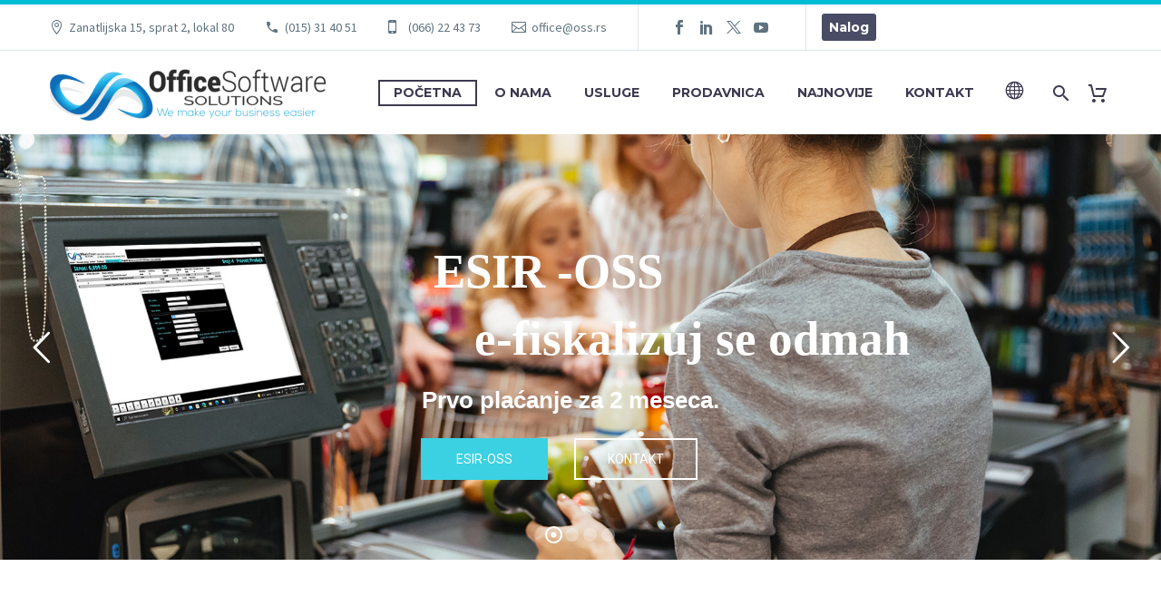

--- FILE ---
content_type: text/html; charset=UTF-8
request_url: https://oss.rs/
body_size: 148910
content:

<!DOCTYPE html>
<!--[if IE 7]>
<html class="ie ie7" lang="sr-RS" xmlns:og="https://ogp.me/ns#" xmlns:fb="https://ogp.me/ns/fb#">
<![endif]-->
<!--[if IE 8]>
<html class="ie ie8" lang="sr-RS" xmlns:og="https://ogp.me/ns#" xmlns:fb="https://ogp.me/ns/fb#">
<![endif]-->
<!--[if !(IE 7) | !(IE 8) ]><!-->
<html lang="sr-RS" xmlns:og="https://ogp.me/ns#" xmlns:fb="https://ogp.me/ns/fb#">
<!--<![endif]-->
<head>
	<meta charset="UTF-8">
	<meta name="viewport" content="width=device-width, initial-scale=1.0" />
	<!--  Delphi -->
	<meta http-equiv="X-UA-Compatible" content="IE=edge" />
	<!--  /Delphi -->
	<link rel="profile" href="https://gmpg.org/xfn/11">
	<link rel="pingback" href="https://oss.rs/xmlrpc.php">
	<!-- Global site tag (gtag.js) - Google Analytics -->
	<script async src="https://www.googletagmanager.com/gtag/js?id=UA-110664240-1"></script>
	<script>
	window.dataLayer = window.dataLayer || [];
	function gtag(){dataLayer.push(arguments);}
	gtag('js', new Date());

	gtag('config', 'UA-110664240-1');
	</script>
	<title>Office Software Solutions &#8211; Izrada softvera, web sajtova i aplikacija</title>
<script type="text/javascript">
/* <![CDATA[ */
window.JetpackScriptData = {"site":{"icon":"https://i0.wp.com/oss.rs/wp-content/uploads/2018/02/favicon.png?w=64\u0026ssl=1","title":"Office Software Solutions","host":"unknown","is_wpcom_platform":false}};
/* ]]> */
</script>
<meta name='robots' content='max-image-preview:large' />
	<style>img:is([sizes="auto" i], [sizes^="auto," i]) { contain-intrinsic-size: 3000px 1500px }</style>
	<link rel="alternate" href="https://oss.rs/" hreflang="sr" />
<link rel="alternate" href="https://oss.rs/en/home-copy/" hreflang="en" />
<script>window._wca = window._wca || [];</script>
<link rel='dns-prefetch' href='//stats.wp.com' />
<link rel='dns-prefetch' href='//secure.gravatar.com' />
<link rel='dns-prefetch' href='//fonts.googleapis.com' />
<link rel='dns-prefetch' href='//v0.wordpress.com' />
<link rel="alternate" type="application/rss+xml" title="Office Software Solutions &raquo; dovod" href="https://oss.rs/feed/" />
<link rel="alternate" type="application/rss+xml" title="Office Software Solutions &raquo; dovod komentara" href="https://oss.rs/comments/feed/" />
<script type="text/javascript">
/* <![CDATA[ */
window._wpemojiSettings = {"baseUrl":"https:\/\/s.w.org\/images\/core\/emoji\/16.0.1\/72x72\/","ext":".png","svgUrl":"https:\/\/s.w.org\/images\/core\/emoji\/16.0.1\/svg\/","svgExt":".svg","source":{"concatemoji":"https:\/\/oss.rs\/wp-includes\/js\/wp-emoji-release.min.js?ver=6.8.3"}};
/*! This file is auto-generated */
!function(s,n){var o,i,e;function c(e){try{var t={supportTests:e,timestamp:(new Date).valueOf()};sessionStorage.setItem(o,JSON.stringify(t))}catch(e){}}function p(e,t,n){e.clearRect(0,0,e.canvas.width,e.canvas.height),e.fillText(t,0,0);var t=new Uint32Array(e.getImageData(0,0,e.canvas.width,e.canvas.height).data),a=(e.clearRect(0,0,e.canvas.width,e.canvas.height),e.fillText(n,0,0),new Uint32Array(e.getImageData(0,0,e.canvas.width,e.canvas.height).data));return t.every(function(e,t){return e===a[t]})}function u(e,t){e.clearRect(0,0,e.canvas.width,e.canvas.height),e.fillText(t,0,0);for(var n=e.getImageData(16,16,1,1),a=0;a<n.data.length;a++)if(0!==n.data[a])return!1;return!0}function f(e,t,n,a){switch(t){case"flag":return n(e,"\ud83c\udff3\ufe0f\u200d\u26a7\ufe0f","\ud83c\udff3\ufe0f\u200b\u26a7\ufe0f")?!1:!n(e,"\ud83c\udde8\ud83c\uddf6","\ud83c\udde8\u200b\ud83c\uddf6")&&!n(e,"\ud83c\udff4\udb40\udc67\udb40\udc62\udb40\udc65\udb40\udc6e\udb40\udc67\udb40\udc7f","\ud83c\udff4\u200b\udb40\udc67\u200b\udb40\udc62\u200b\udb40\udc65\u200b\udb40\udc6e\u200b\udb40\udc67\u200b\udb40\udc7f");case"emoji":return!a(e,"\ud83e\udedf")}return!1}function g(e,t,n,a){var r="undefined"!=typeof WorkerGlobalScope&&self instanceof WorkerGlobalScope?new OffscreenCanvas(300,150):s.createElement("canvas"),o=r.getContext("2d",{willReadFrequently:!0}),i=(o.textBaseline="top",o.font="600 32px Arial",{});return e.forEach(function(e){i[e]=t(o,e,n,a)}),i}function t(e){var t=s.createElement("script");t.src=e,t.defer=!0,s.head.appendChild(t)}"undefined"!=typeof Promise&&(o="wpEmojiSettingsSupports",i=["flag","emoji"],n.supports={everything:!0,everythingExceptFlag:!0},e=new Promise(function(e){s.addEventListener("DOMContentLoaded",e,{once:!0})}),new Promise(function(t){var n=function(){try{var e=JSON.parse(sessionStorage.getItem(o));if("object"==typeof e&&"number"==typeof e.timestamp&&(new Date).valueOf()<e.timestamp+604800&&"object"==typeof e.supportTests)return e.supportTests}catch(e){}return null}();if(!n){if("undefined"!=typeof Worker&&"undefined"!=typeof OffscreenCanvas&&"undefined"!=typeof URL&&URL.createObjectURL&&"undefined"!=typeof Blob)try{var e="postMessage("+g.toString()+"("+[JSON.stringify(i),f.toString(),p.toString(),u.toString()].join(",")+"));",a=new Blob([e],{type:"text/javascript"}),r=new Worker(URL.createObjectURL(a),{name:"wpTestEmojiSupports"});return void(r.onmessage=function(e){c(n=e.data),r.terminate(),t(n)})}catch(e){}c(n=g(i,f,p,u))}t(n)}).then(function(e){for(var t in e)n.supports[t]=e[t],n.supports.everything=n.supports.everything&&n.supports[t],"flag"!==t&&(n.supports.everythingExceptFlag=n.supports.everythingExceptFlag&&n.supports[t]);n.supports.everythingExceptFlag=n.supports.everythingExceptFlag&&!n.supports.flag,n.DOMReady=!1,n.readyCallback=function(){n.DOMReady=!0}}).then(function(){return e}).then(function(){var e;n.supports.everything||(n.readyCallback(),(e=n.source||{}).concatemoji?t(e.concatemoji):e.wpemoji&&e.twemoji&&(t(e.twemoji),t(e.wpemoji)))}))}((window,document),window._wpemojiSettings);
/* ]]> */
</script>
<link rel='stylesheet' id='thegem-preloader-css' href='https://oss.rs/wp-content/themes/thegem/css/thegem-preloader.css?ver=5.10.4.2' type='text/css' media='all' />
<style id='thegem-preloader-inline-css' type='text/css'>

		body:not(.compose-mode) .gem-icon-style-gradient span,
		body:not(.compose-mode) .gem-icon .gem-icon-half-1,
		body:not(.compose-mode) .gem-icon .gem-icon-half-2 {
			opacity: 0 !important;
			}
</style>
<link rel='stylesheet' id='thegem-reset-css' href='https://oss.rs/wp-content/themes/thegem/css/thegem-reset.css?ver=5.10.4.2' type='text/css' media='all' />
<link rel='stylesheet' id='thegem-grid-css' href='https://oss.rs/wp-content/themes/thegem/css/thegem-grid.css?ver=5.10.4.2' type='text/css' media='all' />
<link rel='stylesheet' id='thegem-header-css' href='https://oss.rs/wp-content/themes/thegem/css/thegem-header.css?ver=5.10.4.2' type='text/css' media='all' />
<link rel='stylesheet' id='thegem-style-css' href='https://oss.rs/wp-content/themes/thegem/style.css?ver=5.10.4.2' type='text/css' media='all' />
<link rel='stylesheet' id='thegem-child-style-css' href='https://oss.rs/wp-content/themes/thegem-child/style.css?ver=5.10.4.2' type='text/css' media='all' />
<link rel='stylesheet' id='thegem-widgets-css' href='https://oss.rs/wp-content/themes/thegem/css/thegem-widgets.css?ver=5.10.4.2' type='text/css' media='all' />
<link rel='stylesheet' id='thegem-new-css-css' href='https://oss.rs/wp-content/themes/thegem/css/thegem-new-css.css?ver=5.10.4.2' type='text/css' media='all' />
<link rel='stylesheet' id='perevazka-css-css-css' href='https://oss.rs/wp-content/themes/thegem/css/thegem-perevazka-css.css?ver=5.10.4.2' type='text/css' media='all' />
<link rel='stylesheet' id='thegem-google-fonts-css' href='//fonts.googleapis.com/css?family=Source+Sans+Pro%3A200%2C200italic%2C300%2C300italic%2C400%2C400italic%2C600%2C600italic%2C700%2C700italic%2C900%2C900italic%7CMontserrat%3A100%2C200%2C300%2C400%2C500%2C600%2C700%2C800%2C900%2C100italic%2C200italic%2C300italic%2C400italic%2C500italic%2C600italic%2C700italic%2C800italic%2C900italic&#038;subset=cyrillic%2Ccyrillic-ext%2Cgreek%2Cgreek-ext%2Clatin%2Clatin-ext%2Cvietnamese&#038;ver=6.8.3' type='text/css' media='all' />
<link rel='stylesheet' id='thegem-custom-css' href='https://oss.rs/wp-content/uploads/thegem/css/custom-RQM502YT.css?ver=5.10.4.2' type='text/css' media='all' />
<style id='thegem-custom-inline-css' type='text/css'>
body .page-title-block .breadcrumbs-container{	text-align: center;}.page-breadcrumbs ul li a,.page-breadcrumbs ul li:not(:last-child):after{	color: #99A9B5FF;}.page-breadcrumbs ul li{	color: #3C3950FF;}.page-breadcrumbs ul li a:hover{	color: #3C3950FF;}.block-content {padding-top: 135px;}.block-content:last-of-type {padding-bottom: 110px;}.gem-slideshow,.slideshow-preloader {}#top-area {	display: block;}@media (max-width: 991px) {#page-title {}.page-title-inner, body .breadcrumbs{padding-left: 0px;padding-right: 0px;}.page-title-excerpt {margin-top: 18px;}#page-title .page-title-title {margin-top: 0px;}.block-content {}.block-content:last-of-type {}#top-area {	display: block;}}@media (max-width: 767px) {#page-title {}.page-title-inner,body .breadcrumbs{padding-left: 0px;padding-right: 0px;}.page-title-excerpt {margin-top: 18px;}#page-title .page-title-title {margin-top: 0px;}.block-content {}.block-content:last-of-type {}#top-area {	display: none;}}
</style>
<link rel='stylesheet' id='js_composer_front-css' href='https://oss.rs/wp-content/plugins/js_composer/assets/css/js_composer.min.css?ver=8.5' type='text/css' media='all' />
<link rel='stylesheet' id='thegem_js_composer_front-css' href='https://oss.rs/wp-content/themes/thegem/css/thegem-js_composer_columns.css?ver=5.10.4.2' type='text/css' media='all' />
<link rel='stylesheet' id='thegem-additional-blog-1-css' href='https://oss.rs/wp-content/themes/thegem/css/thegem-additional-blog-1.css?ver=5.10.4.2' type='text/css' media='all' />
<link rel='stylesheet' id='jquery-fancybox-css' href='https://oss.rs/wp-content/themes/thegem/js/fancyBox/jquery.fancybox.min.css?ver=5.10.4.2' type='text/css' media='all' />
<link rel='stylesheet' id='thegem-vc_elements-css' href='https://oss.rs/wp-content/themes/thegem/css/thegem-vc_elements.css?ver=5.10.4.2' type='text/css' media='all' />
<style id='wp-emoji-styles-inline-css' type='text/css'>

	img.wp-smiley, img.emoji {
		display: inline !important;
		border: none !important;
		box-shadow: none !important;
		height: 1em !important;
		width: 1em !important;
		margin: 0 0.07em !important;
		vertical-align: -0.1em !important;
		background: none !important;
		padding: 0 !important;
	}
</style>
<link rel='stylesheet' id='wp-block-library-css' href='https://oss.rs/wp-includes/css/dist/block-library/style.min.css?ver=6.8.3' type='text/css' media='all' />
<style id='classic-theme-styles-inline-css' type='text/css'>
/*! This file is auto-generated */
.wp-block-button__link{color:#fff;background-color:#32373c;border-radius:9999px;box-shadow:none;text-decoration:none;padding:calc(.667em + 2px) calc(1.333em + 2px);font-size:1.125em}.wp-block-file__button{background:#32373c;color:#fff;text-decoration:none}
</style>
<link rel='stylesheet' id='mediaelement-css' href='https://oss.rs/wp-includes/js/mediaelement/mediaelementplayer-legacy.min.css?ver=4.2.17' type='text/css' media='all' />
<link rel='stylesheet' id='wp-mediaelement-css' href='https://oss.rs/wp-content/themes/thegem/css/wp-mediaelement.css?ver=5.10.4.2' type='text/css' media='all' />
<style id='jetpack-sharing-buttons-style-inline-css' type='text/css'>
.jetpack-sharing-buttons__services-list{display:flex;flex-direction:row;flex-wrap:wrap;gap:0;list-style-type:none;margin:5px;padding:0}.jetpack-sharing-buttons__services-list.has-small-icon-size{font-size:12px}.jetpack-sharing-buttons__services-list.has-normal-icon-size{font-size:16px}.jetpack-sharing-buttons__services-list.has-large-icon-size{font-size:24px}.jetpack-sharing-buttons__services-list.has-huge-icon-size{font-size:36px}@media print{.jetpack-sharing-buttons__services-list{display:none!important}}.editor-styles-wrapper .wp-block-jetpack-sharing-buttons{gap:0;padding-inline-start:0}ul.jetpack-sharing-buttons__services-list.has-background{padding:1.25em 2.375em}
</style>
<style id='global-styles-inline-css' type='text/css'>
:root{--wp--preset--aspect-ratio--square: 1;--wp--preset--aspect-ratio--4-3: 4/3;--wp--preset--aspect-ratio--3-4: 3/4;--wp--preset--aspect-ratio--3-2: 3/2;--wp--preset--aspect-ratio--2-3: 2/3;--wp--preset--aspect-ratio--16-9: 16/9;--wp--preset--aspect-ratio--9-16: 9/16;--wp--preset--color--black: #000000;--wp--preset--color--cyan-bluish-gray: #abb8c3;--wp--preset--color--white: #ffffff;--wp--preset--color--pale-pink: #f78da7;--wp--preset--color--vivid-red: #cf2e2e;--wp--preset--color--luminous-vivid-orange: #ff6900;--wp--preset--color--luminous-vivid-amber: #fcb900;--wp--preset--color--light-green-cyan: #7bdcb5;--wp--preset--color--vivid-green-cyan: #00d084;--wp--preset--color--pale-cyan-blue: #8ed1fc;--wp--preset--color--vivid-cyan-blue: #0693e3;--wp--preset--color--vivid-purple: #9b51e0;--wp--preset--gradient--vivid-cyan-blue-to-vivid-purple: linear-gradient(135deg,rgba(6,147,227,1) 0%,rgb(155,81,224) 100%);--wp--preset--gradient--light-green-cyan-to-vivid-green-cyan: linear-gradient(135deg,rgb(122,220,180) 0%,rgb(0,208,130) 100%);--wp--preset--gradient--luminous-vivid-amber-to-luminous-vivid-orange: linear-gradient(135deg,rgba(252,185,0,1) 0%,rgba(255,105,0,1) 100%);--wp--preset--gradient--luminous-vivid-orange-to-vivid-red: linear-gradient(135deg,rgba(255,105,0,1) 0%,rgb(207,46,46) 100%);--wp--preset--gradient--very-light-gray-to-cyan-bluish-gray: linear-gradient(135deg,rgb(238,238,238) 0%,rgb(169,184,195) 100%);--wp--preset--gradient--cool-to-warm-spectrum: linear-gradient(135deg,rgb(74,234,220) 0%,rgb(151,120,209) 20%,rgb(207,42,186) 40%,rgb(238,44,130) 60%,rgb(251,105,98) 80%,rgb(254,248,76) 100%);--wp--preset--gradient--blush-light-purple: linear-gradient(135deg,rgb(255,206,236) 0%,rgb(152,150,240) 100%);--wp--preset--gradient--blush-bordeaux: linear-gradient(135deg,rgb(254,205,165) 0%,rgb(254,45,45) 50%,rgb(107,0,62) 100%);--wp--preset--gradient--luminous-dusk: linear-gradient(135deg,rgb(255,203,112) 0%,rgb(199,81,192) 50%,rgb(65,88,208) 100%);--wp--preset--gradient--pale-ocean: linear-gradient(135deg,rgb(255,245,203) 0%,rgb(182,227,212) 50%,rgb(51,167,181) 100%);--wp--preset--gradient--electric-grass: linear-gradient(135deg,rgb(202,248,128) 0%,rgb(113,206,126) 100%);--wp--preset--gradient--midnight: linear-gradient(135deg,rgb(2,3,129) 0%,rgb(40,116,252) 100%);--wp--preset--font-size--small: 13px;--wp--preset--font-size--medium: 20px;--wp--preset--font-size--large: 36px;--wp--preset--font-size--x-large: 42px;--wp--preset--spacing--20: 0.44rem;--wp--preset--spacing--30: 0.67rem;--wp--preset--spacing--40: 1rem;--wp--preset--spacing--50: 1.5rem;--wp--preset--spacing--60: 2.25rem;--wp--preset--spacing--70: 3.38rem;--wp--preset--spacing--80: 5.06rem;--wp--preset--shadow--natural: 6px 6px 9px rgba(0, 0, 0, 0.2);--wp--preset--shadow--deep: 12px 12px 50px rgba(0, 0, 0, 0.4);--wp--preset--shadow--sharp: 6px 6px 0px rgba(0, 0, 0, 0.2);--wp--preset--shadow--outlined: 6px 6px 0px -3px rgba(255, 255, 255, 1), 6px 6px rgba(0, 0, 0, 1);--wp--preset--shadow--crisp: 6px 6px 0px rgba(0, 0, 0, 1);}:where(.is-layout-flex){gap: 0.5em;}:where(.is-layout-grid){gap: 0.5em;}body .is-layout-flex{display: flex;}.is-layout-flex{flex-wrap: wrap;align-items: center;}.is-layout-flex > :is(*, div){margin: 0;}body .is-layout-grid{display: grid;}.is-layout-grid > :is(*, div){margin: 0;}:where(.wp-block-columns.is-layout-flex){gap: 2em;}:where(.wp-block-columns.is-layout-grid){gap: 2em;}:where(.wp-block-post-template.is-layout-flex){gap: 1.25em;}:where(.wp-block-post-template.is-layout-grid){gap: 1.25em;}.has-black-color{color: var(--wp--preset--color--black) !important;}.has-cyan-bluish-gray-color{color: var(--wp--preset--color--cyan-bluish-gray) !important;}.has-white-color{color: var(--wp--preset--color--white) !important;}.has-pale-pink-color{color: var(--wp--preset--color--pale-pink) !important;}.has-vivid-red-color{color: var(--wp--preset--color--vivid-red) !important;}.has-luminous-vivid-orange-color{color: var(--wp--preset--color--luminous-vivid-orange) !important;}.has-luminous-vivid-amber-color{color: var(--wp--preset--color--luminous-vivid-amber) !important;}.has-light-green-cyan-color{color: var(--wp--preset--color--light-green-cyan) !important;}.has-vivid-green-cyan-color{color: var(--wp--preset--color--vivid-green-cyan) !important;}.has-pale-cyan-blue-color{color: var(--wp--preset--color--pale-cyan-blue) !important;}.has-vivid-cyan-blue-color{color: var(--wp--preset--color--vivid-cyan-blue) !important;}.has-vivid-purple-color{color: var(--wp--preset--color--vivid-purple) !important;}.has-black-background-color{background-color: var(--wp--preset--color--black) !important;}.has-cyan-bluish-gray-background-color{background-color: var(--wp--preset--color--cyan-bluish-gray) !important;}.has-white-background-color{background-color: var(--wp--preset--color--white) !important;}.has-pale-pink-background-color{background-color: var(--wp--preset--color--pale-pink) !important;}.has-vivid-red-background-color{background-color: var(--wp--preset--color--vivid-red) !important;}.has-luminous-vivid-orange-background-color{background-color: var(--wp--preset--color--luminous-vivid-orange) !important;}.has-luminous-vivid-amber-background-color{background-color: var(--wp--preset--color--luminous-vivid-amber) !important;}.has-light-green-cyan-background-color{background-color: var(--wp--preset--color--light-green-cyan) !important;}.has-vivid-green-cyan-background-color{background-color: var(--wp--preset--color--vivid-green-cyan) !important;}.has-pale-cyan-blue-background-color{background-color: var(--wp--preset--color--pale-cyan-blue) !important;}.has-vivid-cyan-blue-background-color{background-color: var(--wp--preset--color--vivid-cyan-blue) !important;}.has-vivid-purple-background-color{background-color: var(--wp--preset--color--vivid-purple) !important;}.has-black-border-color{border-color: var(--wp--preset--color--black) !important;}.has-cyan-bluish-gray-border-color{border-color: var(--wp--preset--color--cyan-bluish-gray) !important;}.has-white-border-color{border-color: var(--wp--preset--color--white) !important;}.has-pale-pink-border-color{border-color: var(--wp--preset--color--pale-pink) !important;}.has-vivid-red-border-color{border-color: var(--wp--preset--color--vivid-red) !important;}.has-luminous-vivid-orange-border-color{border-color: var(--wp--preset--color--luminous-vivid-orange) !important;}.has-luminous-vivid-amber-border-color{border-color: var(--wp--preset--color--luminous-vivid-amber) !important;}.has-light-green-cyan-border-color{border-color: var(--wp--preset--color--light-green-cyan) !important;}.has-vivid-green-cyan-border-color{border-color: var(--wp--preset--color--vivid-green-cyan) !important;}.has-pale-cyan-blue-border-color{border-color: var(--wp--preset--color--pale-cyan-blue) !important;}.has-vivid-cyan-blue-border-color{border-color: var(--wp--preset--color--vivid-cyan-blue) !important;}.has-vivid-purple-border-color{border-color: var(--wp--preset--color--vivid-purple) !important;}.has-vivid-cyan-blue-to-vivid-purple-gradient-background{background: var(--wp--preset--gradient--vivid-cyan-blue-to-vivid-purple) !important;}.has-light-green-cyan-to-vivid-green-cyan-gradient-background{background: var(--wp--preset--gradient--light-green-cyan-to-vivid-green-cyan) !important;}.has-luminous-vivid-amber-to-luminous-vivid-orange-gradient-background{background: var(--wp--preset--gradient--luminous-vivid-amber-to-luminous-vivid-orange) !important;}.has-luminous-vivid-orange-to-vivid-red-gradient-background{background: var(--wp--preset--gradient--luminous-vivid-orange-to-vivid-red) !important;}.has-very-light-gray-to-cyan-bluish-gray-gradient-background{background: var(--wp--preset--gradient--very-light-gray-to-cyan-bluish-gray) !important;}.has-cool-to-warm-spectrum-gradient-background{background: var(--wp--preset--gradient--cool-to-warm-spectrum) !important;}.has-blush-light-purple-gradient-background{background: var(--wp--preset--gradient--blush-light-purple) !important;}.has-blush-bordeaux-gradient-background{background: var(--wp--preset--gradient--blush-bordeaux) !important;}.has-luminous-dusk-gradient-background{background: var(--wp--preset--gradient--luminous-dusk) !important;}.has-pale-ocean-gradient-background{background: var(--wp--preset--gradient--pale-ocean) !important;}.has-electric-grass-gradient-background{background: var(--wp--preset--gradient--electric-grass) !important;}.has-midnight-gradient-background{background: var(--wp--preset--gradient--midnight) !important;}.has-small-font-size{font-size: var(--wp--preset--font-size--small) !important;}.has-medium-font-size{font-size: var(--wp--preset--font-size--medium) !important;}.has-large-font-size{font-size: var(--wp--preset--font-size--large) !important;}.has-x-large-font-size{font-size: var(--wp--preset--font-size--x-large) !important;}
:where(.wp-block-post-template.is-layout-flex){gap: 1.25em;}:where(.wp-block-post-template.is-layout-grid){gap: 1.25em;}
:where(.wp-block-columns.is-layout-flex){gap: 2em;}:where(.wp-block-columns.is-layout-grid){gap: 2em;}
:root :where(.wp-block-pullquote){font-size: 1.5em;line-height: 1.6;}
</style>
<link rel='stylesheet' id='contact-form-7-css' href='https://oss.rs/wp-content/plugins/contact-form-7/includes/css/styles.css?ver=6.1' type='text/css' media='all' />
<style id='woocommerce-inline-inline-css' type='text/css'>
.woocommerce form .form-row .required { visibility: visible; }
</style>
<link rel='stylesheet' id='ppress-frontend-css' href='https://oss.rs/wp-content/plugins/wp-user-avatar/assets/css/frontend.min.css?ver=4.16.3' type='text/css' media='all' />
<link rel='stylesheet' id='ppress-flatpickr-css' href='https://oss.rs/wp-content/plugins/wp-user-avatar/assets/flatpickr/flatpickr.min.css?ver=4.16.3' type='text/css' media='all' />
<link rel='stylesheet' id='ppress-select2-css' href='https://oss.rs/wp-content/plugins/wp-user-avatar/assets/select2/select2.min.css?ver=6.8.3' type='text/css' media='all' />
<link rel='stylesheet' id='xa-woocommerce-subscription-css' href='https://oss.rs/wp-content/plugins/xa-woocommerce-subscriptions/public/css/hf-woocommerce-subscription-public.css?ver=1.3.0' type='text/css' media='all' />
<link rel='stylesheet' id='brands-styles-css' href='https://oss.rs/wp-content/plugins/woocommerce/assets/css/brands.css?ver=10.0.2' type='text/css' media='all' />
<link rel='stylesheet' id='thegem-woocommerce-minicart-css' href='https://oss.rs/wp-content/themes/thegem/css/thegem-woocommerce-minicart.css?ver=5.10.4.2' type='text/css' media='all' />
<script type="text/javascript">function fullHeightRow() {
			var fullHeight,
				offsetTop,
				element = document.getElementsByClassName('vc_row-o-full-height')[0];
			if (element) {
				fullHeight = window.innerHeight;
				offsetTop = window.pageYOffset + element.getBoundingClientRect().top;
				if (offsetTop < fullHeight) {
					fullHeight = 100 - offsetTop / (fullHeight / 100);
					element.style.minHeight = fullHeight + 'vh'
				}
			}
		}</script><!--[if lt IE 9]>
<script type="text/javascript" src="https://oss.rs/wp-content/themes/thegem/js/html5.js?ver=5.10.4.2" id="html5-js"></script>
<![endif]-->
<script type="text/javascript" src="https://oss.rs/wp-includes/js/jquery/jquery.min.js?ver=3.7.1" id="jquery-core-js"></script>
<script type="text/javascript" src="https://oss.rs/wp-includes/js/jquery/jquery-migrate.min.js?ver=3.4.1" id="jquery-migrate-js"></script>
<script type="text/javascript" data-jetpack-boost="ignore" src="//oss.rs/wp-content/plugins/revslider/sr6/assets/js/rbtools.min.js?ver=6.7.29" async id="tp-tools-js"></script>
<script type="text/javascript" data-jetpack-boost="ignore" src="//oss.rs/wp-content/plugins/revslider/sr6/assets/js/rs6.min.js?ver=6.7.34" async id="revmin-js"></script>
<script type="text/javascript" src="https://oss.rs/wp-content/plugins/woocommerce/assets/js/jquery-blockui/jquery.blockUI.min.js?ver=2.7.0-wc.10.0.2" id="jquery-blockui-js" data-wp-strategy="defer"></script>
<script type="text/javascript" id="wc-add-to-cart-js-extra">
/* <![CDATA[ */
var wc_add_to_cart_params = {"ajax_url":"\/wp-admin\/admin-ajax.php","wc_ajax_url":"\/?wc-ajax=%%endpoint%%","i18n_view_cart":"Korpa","cart_url":"https:\/\/oss.rs\/korpa\/","is_cart":"","cart_redirect_after_add":"yes"};
/* ]]> */
</script>
<script type="text/javascript" src="https://oss.rs/wp-content/plugins/woocommerce/assets/js/frontend/add-to-cart.min.js?ver=10.0.2" id="wc-add-to-cart-js" data-wp-strategy="defer"></script>
<script type="text/javascript" src="https://oss.rs/wp-content/plugins/woocommerce/assets/js/js-cookie/js.cookie.min.js?ver=2.1.4-wc.10.0.2" id="js-cookie-js" defer="defer" data-wp-strategy="defer"></script>
<script type="text/javascript" id="woocommerce-js-extra">
/* <![CDATA[ */
var woocommerce_params = {"ajax_url":"\/wp-admin\/admin-ajax.php","wc_ajax_url":"\/?wc-ajax=%%endpoint%%","i18n_password_show":"Show password","i18n_password_hide":"Hide password"};
/* ]]> */
</script>
<script type="text/javascript" src="https://oss.rs/wp-content/plugins/woocommerce/assets/js/frontend/woocommerce.min.js?ver=10.0.2" id="woocommerce-js" defer="defer" data-wp-strategy="defer"></script>
<script type="text/javascript" src="https://oss.rs/wp-content/plugins/wp-user-avatar/assets/flatpickr/flatpickr.min.js?ver=4.16.3" id="ppress-flatpickr-js"></script>
<script type="text/javascript" src="https://oss.rs/wp-content/plugins/wp-user-avatar/assets/select2/select2.min.js?ver=4.16.3" id="ppress-select2-js"></script>
<script type="text/javascript" src="https://oss.rs/wp-content/plugins/xa-woocommerce-subscriptions/public/js/hf-woocommerce-subscription-public.js?ver=1.3.0" id="xa-woocommerce-subscription-js"></script>
<script type="text/javascript" id="zilla-likes-js-extra">
/* <![CDATA[ */
var zilla_likes = {"ajaxurl":"https:\/\/oss.rs\/wp-admin\/admin-ajax.php"};
/* ]]> */
</script>
<script type="text/javascript" src="https://oss.rs/wp-content/plugins/zilla-likes/scripts/zilla-likes.js?ver=6.8.3" id="zilla-likes-js"></script>
<script type="text/javascript" src="https://oss.rs/wp-content/plugins/js_composer/assets/js/vendors/woocommerce-add-to-cart.js?ver=8.5" id="vc_woocommerce-add-to-cart-js-js"></script>
<script type="text/javascript" src="https://stats.wp.com/s-202546.js" id="woocommerce-analytics-js" defer="defer" data-wp-strategy="defer"></script>
<script></script><link rel="https://api.w.org/" href="https://oss.rs/wp-json/" /><link rel="alternate" title="JSON" type="application/json" href="https://oss.rs/wp-json/wp/v2/pages/24950" /><link rel="EditURI" type="application/rsd+xml" title="RSD" href="https://oss.rs/xmlrpc.php?rsd" />
<meta name="generator" content="WordPress 6.8.3" />
<meta name="generator" content="WooCommerce 10.0.2" />
<link rel="canonical" href="https://oss.rs/" />
<link rel='shortlink' href='https://wp.me/P9w9F2-6uq' />
<link rel="alternate" title="oEmbed (JSON)" type="application/json+oembed" href="https://oss.rs/wp-json/oembed/1.0/embed?url=https%3A%2F%2Foss.rs%2F" />
<link rel="alternate" title="oEmbed (XML)" type="text/xml+oembed" href="https://oss.rs/wp-json/oembed/1.0/embed?url=https%3A%2F%2Foss.rs%2F&#038;format=xml" />
	<noscript><style>.woocommerce-product-gallery{ opacity: 1 !important; }</style></noscript>
	<style type="text/css">.recentcomments a{display:inline !important;padding:0 !important;margin:0 !important;}</style><meta name="generator" content="Powered by WPBakery Page Builder - drag and drop page builder for WordPress."/>
<style data-type="vc_custom-css">.vc_separator.vc_separator_align_center > * {
    padding: 0;
}
.custom_qf_color .quickfinder-item-text,
.custom_qf_color .quickfinder-item-title {
    color: #3c3950 !important;
}
.qf_paddings .quickfinder {
    padding: 0;
}
.qf_paddings .inline-column {
     margin-bottom: -63px;
}
.gem-team-style-1 .team-person {
    background-color: #393d50;
}
.gem-team-style-1  .team-person-name.title-h4 {
    color: #fff;
}
 .diagram-wrapper.style-2 .digram-line-box .skill-line {
     background-color: #393d50;
 }
 .gem-testimonial-text p {
    color: #f0f3f2;
}
.gem-testimonials.style1 .gem-testimonial-wrapper:after { 
    color: #00bcd4 !important;
}
.custom-form input.wpcf7-form-control.wpcf7-submit {
    background-color: transparent !important;
    border: 1px solid #99a9b5;
    border-radius: 25px;
    color: #99a9b5;
    font-family: 'Montserrat UltraLight';
    font-weight: 100;
}
.custom-form input.wpcf7-form-control.wpcf7-submit:hover {
    background-color: #99a9b5;
}
.custom-form .wpcf7-form.gem-contact-form-dark input[type='submit']:hover {
    border-color: #5f727f;
    background-color: #5f727f !important;
    color: #fff;
}
.gem-button-separator-line {
    border-color: #0d9cb3 !important;
}
.gem-counter-number {
        font-family: 'Montserrat UltraLight';
    font-weight: 100;
}
@media (max-width: 1199px) {
.wpb_row > * {
    margin-top: 0;
}
}
@media (max-width: 768px) {
body .vc_custom_1459257376666 {
    padding-left: 20px !important;
}

.fullwidth-bottom-marker.marker-direction-outside {
    bottom: -45px !Important;
}

}

.blog.blog-style-masonry article .description {
    background-color: #fff !important;
}
@media (max-width: 768px) {
   #details .fullwidth-block.clearfix{
       background-image: url("https://oss.rs/wp-content/uploads/2016/03/9-25.jpg") !important;
} 
.quickfinder-item {
    margin: 0;
}
body .vc_custom_1459257208106 {
    margin-top: 50px !important;
}
.center .styled-subtitle {
    text-align: center;
}
.center .gem-button-container.gem-button-position-left {
    text-align: center;
    float: none;
}
.gem-icon-with-text-icon {
    width: 100%;
}
body .vc_custom_1459259613434, 
body .vc_custom_1459259606656, 
body .vc_custom_1459259620379 {
        padding-left: 21px !important;
}
.gem-icon-with-text-icon {
    padding-right: 0 !important;
}
.vc_custom_1459259669771 .title-h2 {
        max-width: 300px;
}
}
#primary-navigation .hamburger-toggle > span {
        background-color: #fff !important;
}
.gem-button-size-medium {
    padding: 0 20px;
    margin: 16px;
}
.gem-map-with-text-map .wpb_gmaps_widget {
    margin-top: 0;
}
.gem-map-with-text {
    margin-bottom: 6px;
}
@media (max-width: 1199px) {
.fullwidth-block-background {
    background-image: url(https://oss.rs/wp-content/uploads/2018/02/11-15.jpg) !important;
}
}
.vc_inner {
    text-align: center;
}</style><meta name="generator" content="Powered by Slider Revolution 6.7.34 - responsive, Mobile-Friendly Slider Plugin for WordPress with comfortable drag and drop interface." />

<!-- Jetpack Open Graph Tags -->
<meta property="og:type" content="website" />
<meta property="og:title" content="Office Software Solutions" />
<meta property="og:description" content="Izrada softvera, web sajtova i aplikacija" />
<meta property="og:url" content="https://oss.rs/" />
<meta property="og:site_name" content="Office Software Solutions" />
<meta property="og:image" content="https://s0.wp.com/i/blank.jpg" />
<meta property="og:image:alt" content="" />
<meta property="og:locale" content="sr_RS" />
<meta property="og:locale:alternate" content="en_GB" />
<meta name="twitter:text:title" content="Početna" />
<meta name="twitter:image" content="https://oss.rs/wp-content/uploads/2018/02/favicon.png" />
<meta name="twitter:card" content="summary" />

<!-- End Jetpack Open Graph Tags -->
<link rel="icon" href="https://oss.rs/wp-content/uploads/2018/02/favicon.png" sizes="32x32" />
<link rel="icon" href="https://oss.rs/wp-content/uploads/2018/02/favicon.png" sizes="192x192" />
<link rel="apple-touch-icon" href="https://oss.rs/wp-content/uploads/2018/02/favicon.png" />
<meta name="msapplication-TileImage" content="https://oss.rs/wp-content/uploads/2018/02/favicon.png" />
<script>if(document.querySelector('[data-type="vc_custom-css"]')) {document.head.appendChild(document.querySelector('[data-type="vc_custom-css"]'));}</script><script data-jetpack-boost="ignore">function setREVStartSize(e){
			//window.requestAnimationFrame(function() {
				window.RSIW = window.RSIW===undefined ? window.innerWidth : window.RSIW;
				window.RSIH = window.RSIH===undefined ? window.innerHeight : window.RSIH;
				try {
					var pw = document.getElementById(e.c).parentNode.offsetWidth,
						newh;
					pw = pw===0 || isNaN(pw) || (e.l=="fullwidth" || e.layout=="fullwidth") ? window.RSIW : pw;
					e.tabw = e.tabw===undefined ? 0 : parseInt(e.tabw);
					e.thumbw = e.thumbw===undefined ? 0 : parseInt(e.thumbw);
					e.tabh = e.tabh===undefined ? 0 : parseInt(e.tabh);
					e.thumbh = e.thumbh===undefined ? 0 : parseInt(e.thumbh);
					e.tabhide = e.tabhide===undefined ? 0 : parseInt(e.tabhide);
					e.thumbhide = e.thumbhide===undefined ? 0 : parseInt(e.thumbhide);
					e.mh = e.mh===undefined || e.mh=="" || e.mh==="auto" ? 0 : parseInt(e.mh,0);
					if(e.layout==="fullscreen" || e.l==="fullscreen")
						newh = Math.max(e.mh,window.RSIH);
					else{
						e.gw = Array.isArray(e.gw) ? e.gw : [e.gw];
						for (var i in e.rl) if (e.gw[i]===undefined || e.gw[i]===0) e.gw[i] = e.gw[i-1];
						e.gh = e.el===undefined || e.el==="" || (Array.isArray(e.el) && e.el.length==0)? e.gh : e.el;
						e.gh = Array.isArray(e.gh) ? e.gh : [e.gh];
						for (var i in e.rl) if (e.gh[i]===undefined || e.gh[i]===0) e.gh[i] = e.gh[i-1];
											
						var nl = new Array(e.rl.length),
							ix = 0,
							sl;
						e.tabw = e.tabhide>=pw ? 0 : e.tabw;
						e.thumbw = e.thumbhide>=pw ? 0 : e.thumbw;
						e.tabh = e.tabhide>=pw ? 0 : e.tabh;
						e.thumbh = e.thumbhide>=pw ? 0 : e.thumbh;
						for (var i in e.rl) nl[i] = e.rl[i]<window.RSIW ? 0 : e.rl[i];
						sl = nl[0];
						for (var i in nl) if (sl>nl[i] && nl[i]>0) { sl = nl[i]; ix=i;}
						var m = pw>(e.gw[ix]+e.tabw+e.thumbw) ? 1 : (pw-(e.tabw+e.thumbw)) / (e.gw[ix]);
						newh =  (e.gh[ix] * m) + (e.tabh + e.thumbh);
					}
					var el = document.getElementById(e.c);
					if (el!==null && el) el.style.height = newh+"px";
					el = document.getElementById(e.c+"_wrapper");
					if (el!==null && el) {
						el.style.height = newh+"px";
						el.style.display = "block";
					}
				} catch(e){
					console.log("Failure at Presize of Slider:" + e)
				}
			//});
		  };</script>
		<style type="text/css" id="wp-custom-css">
			/*=== REV SLIDER === */

#rev_slider_9_1_wrapper .tp-caption {
    text-align: center !important;
}

.breadcrumbs .current {
    color: #00bcd4;
    border-bottom: 3px solid #00bcd4;
}
/*== Header ==*/
#site-header.fixed {
    background: #ffffff;
}

.top-area-contacts .gem-contacts-fax:before  {
	font-family: 'FontAwesome';
	content: "\f10b";
	float: left;
	font-size: 21px;
	padding-right: 15px;
	font-weight: normal;

}
a.gem-button.gem-button-size-tiny.gem-button-style-flat.gem-button-text-weight-normal.gem-button-no-uppercase {
    display: none;
}
.login-button {
    margin: 0px 2px;
    padding: 0px 8px !important;
}
.login-button a {
    color: #ffffff !important;
}
.top-area-menu .nav-menu > li a:before {
    display: none;
}
/*== Language switcher ==*/
.pll-parent-menu-item>a>img {
    display: none;
}
.pll-parent-menu-item>a:before {
    content: '\e608';
	font-family: "thegem-icons";
	font-size: 21px;
  font-weight: 100;
}
 li.pll-parent-menu-item.menu-item-current > a {
    border: none !important;
}
.pll-parent-menu-item ul {
    width: 78px !important;
}
#primary-menu.no-responsive > li.megamenu-enable > ul > li span.megamenu-column-header a, #primary-menu.no-responsive > li.megamenu-enable > ul > li span.megamenu-column-header a.mega-no-link {
    color: #ffffff;
}

/*== Typografy ===*/
span.light {
    font-family: 'Montserrat' !important;
}

/* Footer */
.text-sm-right {
    text-align: right;
}
.heart:before {
	content: '\e641';
    display: inline-block;
    font-family: "thegem-icons";
    font-size: 16px;
    font-weight: normal;
    line-height: inherit;
    margin-right: 6px;
    vertical-align: top;
}
.heart {
	    color: #f44336;
}
.footer-temp {
    color: #ffffff;
	  background-position: 0% 100% !important;
}
.footer-temp .widget-title {
    color: #ffffff;
}
.footer-temp .menu-item a {
    color: #ffffff;
}
.fa-phone:before {
    font-family: 'FontAwesome';
}
.fa-mobile:before {
    font-family: 'FontAwesome';
}
.fa-envelope:before {
    font-family: 'FontAwesome';
}
span.vc_icon_element-icon.fa.fa-mobile {
    font-size: 24px;
    top: 3px;
    position: relative;
}
.footer-temp .vc_icon_element-icon {
	margin-right: 10px;
	color: #f9c841;
}
.footer-temp li {
    border: none !important;
}
.footer-temp li a {
        padding: 9px 12px 1px 0px !important;
}
.footer-temp ul {
    border: none !important;
}
div#vc_row-5a {
    display: block;
    position: relative;
    background-size: cover;
    background-repeat: no-repeat;
    overflow: hidden;
    width: 100%;
    margin: 0 0 2px 0 !important;
	  color: #ffffff;
	  padding-top: 60px;
    padding-bottom: 60px;
	    background: url(https://oss.rs/wp-content/uploads/2016/08/3.jpg?id=24292) !important;
}
div#vc_row-5a a {
    color: #ffffff;
    text-transform: uppercase;
    font-weight: 700;
    font-family: 'Montserrat';
    font-size: 13px;
}
div#vc_row-5a h3.widget-title {
    color: #ffffff;
}
div#vc_row-5a span.vc_icon_element-icon {
    /* color: red; */
    margin-right: 10px;
    color: #f9c841;
}
div#vc_row-5a .menu-item {
    border: none !important;
}
div#vc_row-5a #menu-footer-link {
    border: none !important;
}
.widget_nav_menu ul.menu li > a, .widget_submenu > div > ul li > a {
    padding: 12px 12px 0px 0;;
}
.korisn-servis {
	list-style: none !important;
	padding-left: 0;
	padding-top: 13px;
}
.wpb_text_column ul li:before {
    display: none;
}
div#vc_row-5a a:hover {
    color: #00bcd4;
}


/*== Testimonial==*/
.size-small.style1.gem-testimonials {
    background-image: url(https://oss.rs/wp-content/uploads/2016/01/city_alertbox_with_picture_background.png);
    padding: 32px 0;
	  color: #ffffff;
}

/*
* === ROBIN HOOD ===
*/
.hidden {
    display: none;
}
input.parsley-success,
select.parsley-success,
textarea.parsley-success {
  color: #468847;
  background-color: #DFF0D8;
  border: 1px solid #D6E9C6;
}

input.parsley-error,
select.parsley-error,
textarea.parsley-error {
  color: #B94A48;
  background-color: #F2DEDE;
  border: 1px solid #EED3D7;
}

.parsley-errors-list {
  margin: 2px 0 3px;
  padding: 0;
  list-style-type: none;
  font-size: 0.9em;
  line-height: 0.9em;
  opacity: 0;

  transition: all .3s ease-in;
  -o-transition: all .3s ease-in;
  -moz-transition: all .3s ease-in;
  -webkit-transition: all .3s ease-in;
}

.parsley-errors-list.filled {
  opacity: 1;
}
.bs-callout {
    margin: 20px 0;
    padding: 20px;
    border-left: 3px solid #eee;
}
.bs-callout-warning {
    background-color: #fcf8f2;
    border-color: #f0ad4e;
}
.bs-callout-info {
    background-color: #f4f8fa;
    border-color: #5bc0de;
}
.code-block {
  margin-top: 20px;
}
body.examples .row h2 {
  color: #FF851B;
}
body.examples .row p {
  text-align: justify;
}
.cenovnik {
    margin: 80px auto;
}
#menu-rh-meni a {
    padding: 10px 10px 10px 21px !important;
}

/*
* Callouts
*
* Not quite alerts, but custom and helpful notes for folks reading the docs.
* Requires a base and modifier class.
*/
/* Common styles for all types */
.bs-callout {
  margin: 20px 0;
  padding: 20px;
  border-left: 3px solid #eee;
}
.bs-callout h4 {
  margin-top: 0;
  margin-bottom: 5px;
}
.bs-callout p:last-child {
  margin-bottom: 0;
}
.bs-callout code {
  background-color: #fff;
  border-radius: 3px;
}
/* Variations */
.bs-callout-danger {
  background-color: #fdf7f7;
  border-color: #d9534f;
}
.bs-callout-danger h4 {
  color: #d9534f;
}
.bs-callout-warning {
  background-color: #fcf8f2;
  border-color: #f0ad4e;
}
.bs-callout-warning h4 {
  color: #f0ad4e;
}
.bs-callout-info {
  background-color: #f4f8fa;
  border-color: #5bc0de;
}
.bs-callout-info h4 {
  color: #5bc0de;
}
.hundred {
  width: 100%;
}
version {
  color: #949494;
  font-size: 0.9em;
}

.back-to-top {
  margin-top: 10px;
  margin-left: 10px;
  padding: 4px 10px;
  font-size: 12px;
  font-weight: 500;
  color: #999;
}
#rh_form_prijava .form-control {
      width: 69%;
    float: right;
    background: rgb(255, 255, 255);
    border: 1px solid rgba(204, 204, 204, 0.77);
    margin-left: 22px;
    height: 3rem;
		color: #929292;
}
@media (max-width: 1220px) {
	#rh_form_prijava .form-control {
      width: 60%;
	}
}
@media (max-width: 980px) {
	#rh_form_prijava .form-control {
      width: 54%;
	}
}
@media (max-width: 860px) {
	#rh_form_prijava .form-control {
      width: 48%;
	}
}
@media (max-width: 415px) {
	#rh_form_prijava .form-control {
      width: 51%;
	}
}
input.parsley-error, select.parsley-error, textarea.parsley-error {
    color: #B94A48;
    background-color: #F2DEDE !IMPORTANT;
    border: 1px solid #EED3D7 !IMPORTANT;
}
li.parsley-required {
    width: 65%;
    display: block;
    position: relative;
    float: right;
    color: #ce0707;
    padding-top: 4px;
}
.parsley-custom-error-message {
    width: 65%;
    display: block;
    position: relative;
    float: right;
    color: #ce0707;
    padding-top: 4px;
}
.rh-page {
    padding: 80px 0 70px;
}
.rh-header {
    position: relative;
    font-weight: bold;
    padding-bottom: 1.5rem;
    margin-bottom: 2rem;
    text-align: center;
}
.right {
    float: right;
}
#rh_form_prijava p {
    margin-bottom: 0;
}
.cena {
    display: block;
    position: relative;
    padding: 32px 22px;
    text-align: center;
    background: #3c3950;
    padding-top: 80px;
    margin-top: 100px;
}
i.fa.fa-euro {
    color: #fff;
    font-size: 84px;
    padding: 28px 0;
		font-family: 'FontAwesome';
}
.cena h4 {
    color: #fff;
    font-weight: 700;
}
.cena h3 {
    color: #f9c841;
    font-weight: 900;
    padding: 30px 0;
}
.rh_menu {
    padding-top: 10px;
    width: 200px;
}
.rh-menu-list {
    font-size: 22px;
		list-style:none;
}
.rh-menu-list a {
    color: #5f727f;
    display: block;
    border-bottom: 1px solid #f5f5f5;
    padding: 8px 7px;
}
.rh-menu-list a:hover {
    background-color: #fbc328;
    cursor: pointer;
    color: #fff !important;
}
.rh-menu-list a.active {
    background-color: #fbc328;
    color: #fff !important;
}
.rh_table th {
    text-align: center;
    padding: 10px 20px;
    border: 1px solid white;
    background: #dedede;
    text-transform: uppercase;
    font-size: 13px;
}
.rh_table td {
    border: 1px solid #fff;
    padding: 7px 9px 4px;
}
table {
    background-color: whitesmoke;
}
.right-p {
    text-align: right;
}
.btn-secondary-only:hover, .btn-secondary-only:focus, .btn-secondary-only:active, .btn-secondary-only:active:focus {
    background-color: #5bc0de;
    border-color: #5bc0de !important;
}
.container.rh-cont {
    margin: 70px auto;
}
.spinner2 {
    background-color: #00bcd4 !important;
}
.loader-rh {
    position: relative;
    height: 51px;
    margin: 20px;
}
/*== WooCommerce ==*/
small.woocommerce-price-suffix {
    font-size: 50%;
    font-weight: 700;
    display: block;
    color: #d72b3b;
}
table.variations {
    background-color: #ffffff;
}
p#billing_address_2_field {
	display: none !important;}
li.woocommerce-MyAccount-navigation-link.woocommerce-MyAccount-navigation-link--downloads {
    display: none;
}

.wpb_text_column ul li {
    list-style: inherit;
}
.page-title-block {
    background-image: url(https://oss.rs/wp-content/themes/thegem/images/backgrounds/title/18.jpg);
}

.comment-author .avatar {
    width: 55px;
    height: 55px;
    margin-top: 5px;
    border-radius: 50%;
    -moz-border-radius: 50%;
    -webkit-border-radius: 50%;
}
		</style>
		<style type="text/css" data-type="vc_shortcodes-custom-css">.vc_custom_1654094982167{background-color: #00bcd4 !important;}.vc_custom_1601733279048{margin-bottom: 0px !important;}.vc_custom_1518625448715{margin-top: -40px !important;margin-bottom: 0px !important;}.vc_custom_1514977256234{margin-top: 0px !important;margin-bottom: 0px !important;padding-top: 70px !important;padding-bottom: 70px !important;background-color: #ffd954 !important;}.vc_custom_1460101980593{margin-top: 0px !important;margin-bottom: 0px !important;padding-top: 0px !important;}.vc_custom_1654094742261{margin-top: -65px !important;margin-bottom: -30px !important;}.vc_custom_1460101957277{margin-bottom: 0px !important;}.vc_custom_1461159839377{margin-top: -22px !important;}.vc_custom_1514975176576{margin-right: 60px !important;}.vc_custom_1459257460678{margin-top: -19px !important;padding-right: 0px !important;}.vc_custom_1459257376666{padding-left: 0px !important;}.vc_custom_1460101989271{margin-top: 0px !important;padding-top: 0px !important;}.vc_custom_1514980404547{margin-top: 30px !important;}</style><noscript><style> .wpb_animate_when_almost_visible { opacity: 1; }</style></noscript>
</head>


<body data-rsssl=1 class="home wp-singular page-template-default page page-id-24950 wp-theme-thegem wp-child-theme-thegem-child theme-thegem woocommerce-no-js mobile-cart-position-top wpb-js-composer js-comp-ver-8.5 vc_responsive">

	<script type="text/javascript">
		var gemSettings = {"isTouch":"","forcedLasyDisabled":"","tabletPortrait":"1","tabletLandscape":"","topAreaMobileDisable":"","parallaxDisabled":"","fillTopArea":"","themePath":"https:\/\/oss.rs\/wp-content\/themes\/thegem","rootUrl":"https:\/\/oss.rs","mobileEffectsEnabled":"","isRTL":""};
		(function() {
    function isTouchDevice() {
        return (('ontouchstart' in window) ||
            (navigator.MaxTouchPoints > 0) ||
            (navigator.msMaxTouchPoints > 0));
    }

    window.gemSettings.isTouch = isTouchDevice();

    function userAgentDetection() {
        var ua = navigator.userAgent.toLowerCase(),
        platform = navigator.platform.toLowerCase(),
        UA = ua.match(/(opera|ie|firefox|chrome|version)[\s\/:]([\w\d\.]+)?.*?(safari|version[\s\/:]([\w\d\.]+)|$)/) || [null, 'unknown', 0],
        mode = UA[1] == 'ie' && document.documentMode;

        window.gemBrowser = {
            name: (UA[1] == 'version') ? UA[3] : UA[1],
            version: UA[2],
            platform: {
                name: ua.match(/ip(?:ad|od|hone)/) ? 'ios' : (ua.match(/(?:webos|android)/) || platform.match(/mac|win|linux/) || ['other'])[0]
                }
        };
            }

    window.updateGemClientSize = function() {
        if (window.gemOptions == null || window.gemOptions == undefined) {
            window.gemOptions = {
                first: false,
                clientWidth: 0,
                clientHeight: 0,
                innerWidth: -1
            };
        }

        window.gemOptions.clientWidth = window.innerWidth || document.documentElement.clientWidth;
        if (document.body != null && !window.gemOptions.clientWidth) {
            window.gemOptions.clientWidth = document.body.clientWidth;
        }

        window.gemOptions.clientHeight = window.innerHeight || document.documentElement.clientHeight;
        if (document.body != null && !window.gemOptions.clientHeight) {
            window.gemOptions.clientHeight = document.body.clientHeight;
        }
    };

    window.updateGemInnerSize = function(width) {
        window.gemOptions.innerWidth = width != undefined ? width : (document.body != null ? document.body.clientWidth : 0);
    };

    userAgentDetection();
    window.updateGemClientSize(true);

    window.gemSettings.lasyDisabled = window.gemSettings.forcedLasyDisabled || (!window.gemSettings.mobileEffectsEnabled && (window.gemSettings.isTouch || window.gemOptions.clientWidth <= 800));
})();
		(function() {
    if (window.gemBrowser.name == 'safari') {
        try {
            var safariVersion = parseInt(window.gemBrowser.version);
        } catch(e) {
            var safariVersion = 0;
        }
        if (safariVersion >= 9) {
            window.gemSettings.parallaxDisabled = true;
            window.gemSettings.fillTopArea = true;
        }
    }
})();
		(function() {
    var fullwithData = {
        page: null,
        pageWidth: 0,
        pageOffset: {},
        fixVcRow: true,
        pagePaddingLeft: 0
    };

    function updateFullwidthData() {
        fullwithData.pageOffset = fullwithData.page.getBoundingClientRect();
        fullwithData.pageWidth = parseFloat(fullwithData.pageOffset.width);
        fullwithData.pagePaddingLeft = 0;

        if (fullwithData.page.className.indexOf('vertical-header') != -1) {
            fullwithData.pagePaddingLeft = 45;
            if (fullwithData.pageWidth >= 1600) {
                fullwithData.pagePaddingLeft = 360;
            }
            if (fullwithData.pageWidth < 980) {
                fullwithData.pagePaddingLeft = 0;
            }
        }
    }

    function gem_fix_fullwidth_position(element) {
        if (element == null) {
            return false;
        }

        if (fullwithData.page == null) {
            fullwithData.page = document.getElementById('page');
            updateFullwidthData();
        }

        /*if (fullwithData.pageWidth < 1170) {
            return false;
        }*/

        if (!fullwithData.fixVcRow) {
            return false;
        }

        if (element.previousElementSibling != null && element.previousElementSibling != undefined && element.previousElementSibling.className.indexOf('fullwidth-block') == -1) {
            var elementParentViewportOffset = element.previousElementSibling.getBoundingClientRect();
        } else {
            var elementParentViewportOffset = element.parentNode.getBoundingClientRect();
        }

        /*if (elementParentViewportOffset.top > window.gemOptions.clientHeight) {
            fullwithData.fixVcRow = false;
            return false;
        }*/

        if (element.className.indexOf('vc_row') != -1) {
            var elementMarginLeft = -21;
            var elementMarginRight = -21;
        } else {
            var elementMarginLeft = 0;
            var elementMarginRight = 0;
        }

        var offset = parseInt(fullwithData.pageOffset.left + 0.5) - parseInt((elementParentViewportOffset.left < 0 ? 0 : elementParentViewportOffset.left) + 0.5) - elementMarginLeft + fullwithData.pagePaddingLeft;
        var offsetKey = window.gemSettings.isRTL ? 'right' : 'left';

        element.style.position = 'relative';
        element.style[offsetKey] = offset + 'px';
        element.style.width = fullwithData.pageWidth - fullwithData.pagePaddingLeft + 'px';

        if (element.className.indexOf('vc_row') == -1) {
            element.setAttribute('data-fullwidth-updated', 1);
        }

        if (element.className.indexOf('vc_row') != -1 && element.className.indexOf('vc_section') == -1 && !element.hasAttribute('data-vc-stretch-content')) {
            var el_full = element.parentNode.querySelector('.vc_row-full-width-before');
            var padding = -1 * offset;
            0 > padding && (padding = 0);
            var paddingRight = fullwithData.pageWidth - padding - el_full.offsetWidth + elementMarginLeft + elementMarginRight;
            0 > paddingRight && (paddingRight = 0);
            element.style.paddingLeft = padding + 'px';
            element.style.paddingRight = paddingRight + 'px';
        }
    }

    window.gem_fix_fullwidth_position = gem_fix_fullwidth_position;

    document.addEventListener('DOMContentLoaded', function() {
        var classes = [];

        if (window.gemSettings.isTouch) {
            document.body.classList.add('thegem-touch');
        }

        if (window.gemSettings.lasyDisabled && !window.gemSettings.forcedLasyDisabled) {
            document.body.classList.add('thegem-effects-disabled');
        }
    });

    if (window.gemSettings.parallaxDisabled) {
        var head  = document.getElementsByTagName('head')[0],
            link  = document.createElement('style');
        link.rel  = 'stylesheet';
        link.type = 'text/css';
        link.innerHTML = ".fullwidth-block.fullwidth-block-parallax-fixed .fullwidth-block-background { background-attachment: scroll !important; }";
        head.appendChild(link);
    }
})();

(function() {
    setTimeout(function() {
        var preloader = document.getElementById('page-preloader');
        if (preloader != null && preloader != undefined) {
            preloader.className += ' preloader-loaded';
        }
    }, window.pagePreloaderHideTime || 1000);
})();
	</script>
	


<div id="page" class="layout-fullwidth header-style-3">

			<a href="#page" class="scroll-top-button"></a>
	
	
					<div id="top-area" class="top-area top-area-style-default top-area-alignment-left">
	<div class="container">
		<div class="top-area-items inline-inside">
							<div class="top-area-block top-area-contacts"><div class="gem-contacts inline-inside"><div class="gem-contacts-item gem-contacts-address">Zanatlijska 15, sprat 2, lokal 80</div><div class="gem-contacts-item gem-contacts-phone"><a href="tel:(015) 31 40 51">(015) 31 40 51</a></div><div class="gem-contacts-item gem-contacts-fax">(066) 22 43 73</div><div class="gem-contacts-item gem-contacts-email"><a href="mailto:office@oss.rs">office@oss.rs</a></div></div></div>
										<div class="top-area-block top-area-socials socials-colored-hover">			<div class="socials inline-inside">
															<a class="socials-item" href="https://www.facebook.com/bilans.biz/" target="_blank" rel="noopener" title="Facebook">
                            <i class="socials-item-icon facebook "></i>
                        </a>
																				<a class="socials-item" href="#" target="_blank" rel="noopener" title="LinkedIn">
                            <i class="socials-item-icon linkedin "></i>
                        </a>
																				<a class="socials-item" href="#" target="_blank" rel="noopener" title="Twitter">
                            <i class="socials-item-icon twitter "></i>
                        </a>
																																																																	<a class="socials-item" href="#" target="_blank" rel="noopener" title="YouTube">
                            <i class="socials-item-icon youtube "></i>
                        </a>
																																																																																																																																																																																																																																																																																																																</div>
			</div>
										<div class="top-area-block top-area-menu">
											<nav id="top-area-menu">
							<ul id="top-area-navigation" class="nav-menu styled inline-inside"><li id="menu-item-25325" class="login-button gem-button gem-button-size-tiny gem-button-style-flat gem-button-text-weight-normal gem-button-no-uppercase menu-item menu-item-type-custom menu-item-object-custom menu-item-25325"><a href="https://oss.rs/moj-nalog/edit-account/">Nalog</a></li>
</ul>						</nav>
																<div class="top-area-button"><div class="gem-button-container gem-button-position-inline thegem-button-6919b4d2595951106"  ><a class="gem-button gem-button-size-tiny gem-button-style-flat gem-button-text-weight-normal gem-button-no-uppercase" data-ll-effect="drop-right-without-wrap" style="border-radius: 3px;" onmouseleave="" onmouseenter="" href="https://oss.rs/kontakt/" target="_self">Pišite nam</a></div> </div>
									</div>
					</div>
	</div>
</div>
		
		<div id="site-header-wrapper"  class=" " >

			
			
			<header id="site-header" class="site-header animated-header mobile-menu-layout-default" role="banner">
								
								<div class="container">
					<div class="header-main logo-position-left header-layout-default header-style-3">
													<div class="site-title">
										<div class="site-logo" style="width:304px;">
			<a href="https://oss.rs/" rel="home">
									<span class="logo"><img src="https://oss.rs/wp-content/uploads/thegem/logos/logo_dac15dc1937f2675f6d1b9507b8c94a8_1x.png" srcset="https://oss.rs/wp-content/uploads/thegem/logos/logo_dac15dc1937f2675f6d1b9507b8c94a8_1x.png 1x,https://oss.rs/wp-content/uploads/thegem/logos/logo_dac15dc1937f2675f6d1b9507b8c94a8_2x.png 2x,https://oss.rs/wp-content/uploads/thegem/logos/logo_dac15dc1937f2675f6d1b9507b8c94a8_3x.png 3x" alt="Office Software Solutions" style="width:304px;" class="tgp-exclude default"/><img src="https://oss.rs/wp-content/uploads/thegem/logos/logo_7c9267fb9c0960fd964608a4c7f63aa1_1x.png" srcset="https://oss.rs/wp-content/uploads/thegem/logos/logo_7c9267fb9c0960fd964608a4c7f63aa1_1x.png 1x,https://oss.rs/wp-content/uploads/thegem/logos/logo_7c9267fb9c0960fd964608a4c7f63aa1_2x.png 2x,https://oss.rs/wp-content/uploads/thegem/logos/logo_7c9267fb9c0960fd964608a4c7f63aa1_3x.png 3x" alt="Office Software Solutions" style="width:248px;" class="tgp-exclude small"/></span>
							</a>
		</div>
									</div>
																								<nav id="primary-navigation" class="site-navigation primary-navigation" role="navigation">
										<button class="menu-toggle dl-trigger">Primary Menu<span class="menu-line-1"></span><span class="menu-line-2"></span><span class="menu-line-3"></span></button>										<ul id="primary-menu" class="nav-menu styled no-responsive dl-menu"><li id="menu-item-24954" class="menu-item menu-item-type-post_type menu-item-object-page menu-item-home current-menu-item page_item page-item-24950 current_page_item menu-item-24954 megamenu-first-element menu-item-active"><a href="https://oss.rs/">Početna</a></li>
<li id="menu-item-25067" class="menu-item menu-item-type-post_type menu-item-object-page menu-item-25067 megamenu-first-element"><a href="https://oss.rs/o-nama/">O nama</a></li>
<li id="menu-item-25061" class="menu-item menu-item-type-post_type menu-item-object-page menu-item-has-children menu-item-parent menu-item-25061 megamenu-enable megamenu-style-default megamenu-first-element"><a href="https://oss.rs/usluge/">Usluge</a><span class="menu-item-parent-toggle"></span>
<ul class="sub-menu styled dl-submenu" data-megamenu-columns="1"  style="background-image:url(https://oss.rs/wp-content/uploads/2018/02/helicopter-2966569_960_720.jpg); background-position:left center; padding-left:40px; padding-right:600px; padding-top:60px; padding-bottom:50px; ">
	<li class="megamenu-new-row"></li><li id="menu-item-25063" class="menu-item menu-item-type-post_type menu-item-object-page menu-item-has-children menu-item-parent menu-item-25063 megamenu-first-element" style="width: 300px;" ><span class="megamenu-column-header"><a href="https://oss.rs/usluge/softver/">Softver</a></span><span class="menu-item-parent-toggle"></span>
	<ul class="sub-menu styled dl-submenu">
		<li id="menu-item-25617" class="menu-item menu-item-type-post_type menu-item-object-page menu-item-25617"><a href="https://oss.rs/robinhood-oss/">RobinHood.OSS</a></li>
	</ul>
</li>
	<li class="megamenu-new-row"></li><li id="menu-item-25064" class="menu-item menu-item-type-post_type menu-item-object-page menu-item-25064 megamenu-first-element" style="width: 300px;" ><span class="megamenu-column-header"><a href="https://oss.rs/usluge/racunovodstvo/">Računovodstvo</a></span></li>
	<li class="megamenu-new-row"></li><li id="menu-item-25065" class="menu-item menu-item-type-post_type menu-item-object-page menu-item-25065 megamenu-first-element" style="width: 300px;" ><span class="megamenu-column-header"><a href="https://oss.rs/usluge/mobilne-aplikacije/">Mobilne aplikacije</a></span></li>
	<li class="megamenu-new-row"></li><li id="menu-item-25066" class="menu-item menu-item-type-post_type menu-item-object-page menu-item-25066 megamenu-first-element" style="width: 300px;" ><span class="megamenu-column-header"><a href="https://oss.rs/usluge/it-podrska/">IT Podrška</a></span></li>
	<li class="megamenu-new-row"></li><li id="menu-item-25062" class="menu-item menu-item-type-post_type menu-item-object-page menu-item-25062 megamenu-first-element" style="width: 300px;" ><span class="megamenu-column-header"><a href="https://oss.rs/usluge/web-dizajn/">Web dizajn</a></span></li>
</ul>
</li>
<li id="menu-item-25616" class="menu-item menu-item-type-post_type menu-item-object-page menu-item-25616"><a href="https://oss.rs/prodavnica/">Prodavnica</a></li>
<li id="menu-item-24724" class="menu-item menu-item-type-post_type menu-item-object-page menu-item-24724"><a href="https://oss.rs/najnovije/">Najnovije</a></li>
<li id="menu-item-24725" class="menu-item menu-item-type-post_type menu-item-object-page menu-item-24725"><a href="https://oss.rs/kontakt/">Kontakt</a></li>
<li id="menu-item-24942" class="pll-parent-menu-item menu-item menu-item-type-custom menu-item-object-custom current-menu-parent menu-item-has-children menu-item-parent menu-item-24942 menu-item-current"><a href="#pll_switcher"><img src="[data-uri]" alt="Српски језик" width="16" height="11" style="width: 16px; height: 11px;" /></a><span class="menu-item-parent-toggle"></span>
<ul class="sub-menu styled dl-submenu">
	<li id="menu-item-24942-sr" class="lang-item lang-item-113 lang-item-sr current-lang lang-item-first menu-item menu-item-type-custom menu-item-object-custom current_page_item menu-item-home menu-item-parent menu-item-24942-sr"><a href="https://oss.rs/" hreflang="sr-RS" lang="sr-RS"><img src="[data-uri]" alt="Српски језик" width="16" height="11" style="width: 16px; height: 11px;" /></a><span class="menu-item-parent-toggle"></span></li>
	<li id="menu-item-24942-en" class="lang-item lang-item-116 lang-item-en menu-item menu-item-type-custom menu-item-object-custom menu-item-parent menu-item-24942-en"><a href="https://oss.rs/en/home-copy/" hreflang="en-GB" lang="en-GB"><img src="[data-uri]" alt="English" width="16" height="11" style="width: 16px; height: 11px;" /></a><span class="menu-item-parent-toggle"></span></li>
</ul>
</li>
<li class="menu-item menu-item-search "><a href="#"></a><div class="minisearch "><form role="search" id="searchform" class="sf" action="https://oss.rs/" method="GET"><input id="searchform-input" class="sf-input" type="text" placeholder="Search..." name="s"><span class="sf-submit-icon"></span><input id="searchform-submit" class="sf-submit" type="submit" value="s"><input type="hidden" name="post_type" value="product" /></form></div></li><li class="menu-item menu-item-cart not-dlmenu"><a href="https://oss.rs/korpa/" class="minicart-menu-link empty circle-count"><span class="minicart-item-count">0</span></a><div class="minicart"><div class="widget_shopping_cart_content"><div class="mobile-cart-header"><div class="mobile-cart-header-title title-h6">Korpa</div><a class="mobile-cart-header-close" href="#"><span class="cart-close-line-1"></span><span class="cart-close-line-2"></span></a></div>
<ul class="cart_list product_list_widget ">

	
		<li class="empty">Nema proizvoda u korpi.</li>

	
</ul><!-- end product list -->


</div></div></li></ul>																				
									</nav>
																										</div>
				</div>
							</header><!-- #site-header -->
					</div><!-- #site-header-wrapper -->

	
	<div id="main" class="site-main">

<div id="main-content" class="main-content">

<div class="preloader slideshow-preloader"><div class="preloader-spin"></div></div><div class="gem-slideshow gem-slideshow-with-preloader gem-slideshow-rs">
			<!-- START Pocetna1 REVOLUTION SLIDER 6.7.34 --><p class="rs-p-wp-fix"></p>
			<rs-module-wrap id="rev_slider_9_1_wrapper" data-source="gallery" style="visibility:hidden;background:transparent;padding:0;margin:0px auto;margin-top:0;margin-bottom:0;">
				<rs-module id="rev_slider_9_1" style="" data-version="6.7.34">
					<rs-slides style="overflow: hidden; position: absolute;">
						<rs-slide style="position: absolute;" data-key="rs-16" data-title="Slide" data-thumb="//oss.rs/wp-content/uploads/2022/05/kasa-banner-100x50.jpg" data-anim="adpr:false;ms:600;" data-in="o:0;" data-out="a:false;">
							<img src="//oss.rs/wp-content/uploads/2022/05/kasa-banner.jpg" alt="" title="kasa-banner" width="1800" height="1200" class="rev-slidebg tp-rs-img" data-no-retina>
<!--
							--><rs-layer
								id="slider-9-slide-16-layer-1" 
								data-type="text"
								data-rsp_ch="on"
								data-xy="x:c,c,l,c;xo:-40px,-62px,271px,-19px;yo:126px,109px,110px,279px;"
								data-text="s:62,62,52,40;l:64;fw:800;"
								data-dim="w:auto,auto,auto,429px;h:auto,auto,auto,98px;"
								data-padding="t:20;"
								data-frame_999="o:0;st:w;sR:8700;"
								style="z-index:9;font-family:'Arial Black', 'Gadget', 'sans-serif';"
							>ESIR -OSS
 
							</rs-layer><!--

							--><rs-layer
								id="slider-9-slide-16-layer-3" 
								data-type="text"
								data-rsp_ch="on"
								data-xy="xo:546px,286px,275px,12px;y:b,b,b,m;yo:186px,215px,271px,139px;"
								data-text="s:30,30,30,26;l:40;fw:700;a:inherit;"
								data-dim="w:auto,auto,auto,461.312px;"
								data-frame_999="o:0;st:w;sR:8700;"
								style="z-index:10;font-family:'Arial', 'Helvetica', 'sans-serif';"
							>Prvo plaćanje za 2 meseca.
 
							</rs-layer><!--

							--><a
								id="slider-9-slide-16-layer-4" 
								class="rs-layer rev-btn"
								href="https://oss.rs/esir-oss/" target="_self"
								data-type="button"
								data-color="rgba(255,255,255,1)"
								data-xy="xo:545px,287px,278px,53px;yo:394px,379px,292px,464px;"
								data-text="s:14;l:22;a:inherit;"
								data-rsp_bd="off"
								data-padding="t:10;r:37;b:10;l:37;"
								data-border="bos:solid;boc:#3bd1e2;bow:2px,2px,2px,2px;"
								data-frame_999="o:0;st:w;sR:8700;"
								data-frame_hover="c:#3bd1e2;bgc:#fff;boc:#fff;bor:0px,0px,0px,0px;bos:solid;bow:2px,2px,2px,2px;oX:50;oY:50;sp:0;e:none;"
								style="z-index:11;background-color:#3bd1e2;font-family:'Roboto';text-transform:uppercase;cursor:pointer;outline:none;box-shadow:none;box-sizing:border-box;-moz-box-sizing:border-box;-webkit-box-sizing:border-box;"
							>ESIR-OSS
 
							</a><!--

							--><rs-layer
								id="slider-9-slide-16-layer-7" 
								class="rev-btn"
								data-type="button"
								data-color="rgba(255,255,255,1)"
								data-xy="xo:743px,486px,454px,244px;yo:393px,380px,294px,463px;"
								data-text="s:14;l:22;a:inherit;"
								data-dim="w:auto,auto,auto,161px;h:auto,auto,auto,50px;"
								data-rsp_bd="off"
								data-padding="t:10;r:35;b:10;l:35;"
								data-border="bos:solid;boc:#ffffff;bow:2px,2px,2px,2px;"
								data-frame_999="o:0;st:w;sR:8700;"
								data-frame_hover="c:#3bd1e2;bgc:#fff;boc:#fff;bor:0px,0px,0px,0px;bos:solid;bow:2px,2px,2px,2px;oX:50;oY:50;sp:0;e:none;"
								style="z-index:12;background-color:rgba(59,209,226,0);font-family:'Roboto';text-transform:uppercase;cursor:pointer;outline:none;box-shadow:none;box-sizing:border-box;-moz-box-sizing:border-box;-webkit-box-sizing:border-box;"
							>Kontakt 
							</rs-layer><!--

							--><rs-layer
								id="slider-9-slide-16-layer-14" 
								data-type="text"
								data-rsp_ch="on"
								data-xy="x:c;xo:145px,119px,111px,0;yo:213px,183px,158px,317px;"
								data-text="s:62,62,40,40;l:64;fw:800;"
								data-dim="w:auto,auto,auto,467px;h:auto,auto,auto,71px;"
								data-padding="t:20;"
								data-frame_999="o:0;st:w;sR:8700;"
								style="z-index:8;font-family:'Arial Black', 'Gadget', 'sans-serif';"
							>e-fiskalizuj se odmah
 
							</rs-layer><!--
-->					</rs-slide>
						<rs-slide style="position: absolute;" data-key="rs-17" data-title="Slide" data-thumb="//oss.rs/wp-content/uploads/2018/01/slider-oss2-100x50.jpg" data-anim="adpr:false;">
							<img src="//oss.rs/wp-content/uploads/2018/01/slider-oss2.jpg" alt="" title="Početna" class="rev-slidebg tp-rs-img" data-no-retina>
<!--
							--><rs-layer
								id="slider-9-slide-17-layer-1" 
								data-type="text"
								data-rsp_ch="on"
								data-xy="x:c;xo:-2px,-16px,-16px,1px;yo:115px,110px,110px,102px;"
								data-text="s:62,62,62,40;l:64;fw:800;a:inherit;"
								data-padding="t:20;"
								data-frame_0="tp:600;"
								data-frame_1="tp:600;st:0;"
								data-frame_999="o:0;tp:600;st:w;sR:8700;"
								style="z-index:5;font-family:'Arial Black', 'Gadget', 'sans-serif';text-align:center !important;"
							>Best From Business<br> Experts
 
							</rs-layer><!--

							--><rs-layer
								id="slider-9-slide-17-layer-3" 
								data-type="text"
								data-rsp_ch="on"
								data-xy="xo:433px,180px,62px,34px;y:b;yo:222px,222px,222px,240px;"
								data-text="s:30,30,30,22;l:40;fw:700,700,700,500;a:inherit;"
								data-frame_0="tp:600;"
								data-frame_1="tp:600;st:0;"
								data-frame_999="o:0;tp:600;st:w;sR:8700;"
								style="z-index:6;font-family:'Arial', 'Helvetica', 'sans-serif';"
							>Business planning and financial consulting.
 
							</rs-layer><!--

							--><rs-layer
								id="slider-9-slide-17-layer-4" 
								class="rev-btn"
								data-type="button"
								data-color="rgba(255,255,255,1)"
								data-xy="x:l,l,l,c;xo:545px,268px,162px,0;yo:394px,376px,385px,359px;"
								data-text="s:14;l:22;a:inherit;"
								data-rsp_bd="off"
								data-padding="t:10;r:37;b:10;l:37;"
								data-border="bos:solid;boc:#3bd1e2;bow:2px,2px,2px,2px;"
								data-frame_0="tp:600;"
								data-frame_1="tp:600;st:0;"
								data-frame_999="o:0;tp:600;st:w;sR:8700;"
								data-frame_hover="c:#3bd1e2;bgc:#fff;boc:#fff;bor:0px,0px,0px,0px;bos:solid;bow:2px,2px,2px,2px;oX:50;oY:50;sp:0;e:none;"
								style="z-index:7;background-color:#3bd1e2;font-family:'Roboto';text-transform:uppercase;cursor:pointer;outline:none;box-shadow:none;box-sizing:border-box;-moz-box-sizing:border-box;-webkit-box-sizing:border-box;"
							>About Us
 
							</rs-layer><!--

							--><rs-layer
								id="slider-9-slide-17-layer-7" 
								class="rev-btn"
								data-type="button"
								data-color="rgba(255,255,255,1)"
								data-xy="x:l,l,l,c;xo:743px,510px,393px,0;yo:393px,376px,385px,431px;"
								data-text="s:14;l:22;a:inherit;"
								data-rsp_bd="off"
								data-padding="t:10;r:35;b:10;l:35;"
								data-border="bos:solid;boc:#ffffff;bow:2px,2px,2px,2px;"
								data-frame_0="tp:600;"
								data-frame_1="tp:600;st:0;"
								data-frame_999="o:0;tp:600;st:w;sR:8700;"
								data-frame_hover="c:#3bd1e2;bgc:#fff;boc:#fff;bor:0px,0px,0px,0px;bos:solid;bow:2px,2px,2px,2px;oX:50;oY:50;sp:0;e:none;"
								style="z-index:8;background-color:rgba(59,209,226,0);font-family:'Roboto';text-transform:uppercase;cursor:pointer;outline:none;box-shadow:none;box-sizing:border-box;-moz-box-sizing:border-box;-webkit-box-sizing:border-box;"
							>Our Services 
							</rs-layer><!--
-->					</rs-slide>
						<rs-slide style="position: absolute;" data-key="rs-18" data-title="Slide" data-thumb="//oss.rs/wp-content/uploads/2018/01/slider-oss3-100x50.jpg" data-anim="adpr:false;">
							<img src="//oss.rs/wp-content/uploads/2018/01/slider-oss3.jpg" alt="" title="Početna" class="rev-slidebg tp-rs-img" data-no-retina>
<!--
							--><rs-layer
								id="slider-9-slide-18-layer-1" 
								data-type="text"
								data-rsp_ch="on"
								data-xy="x:c;xo:-24px,0,-3px,2px;yo:42px,43px,77px,131px;"
								data-text="s:54,54,50,30;l:64,64,64,40;fw:800;a:inherit;"
								data-padding="t:20;"
								data-frame_0="tp:600;"
								data-frame_1="tp:600;st:0;"
								data-frame_999="o:0;tp:600;st:w;sR:8700;"
								style="z-index:5;font-family:'Arial Black', 'Gadget', 'sans-serif';text-align:center !important;"
							>Nijedan biznis nije mali<br> veliki je koliko Vi verujete <br>da on može postati
 
							</rs-layer><!--

							--><rs-layer
								id="slider-9-slide-18-layer-3" 
								data-type="text"
								data-rsp_ch="on"
								data-xy="x:l,c,c,c;xo:374px,-2px,-1px,0;y:b;yo:175px,186px,164px,148px;"
								data-text="s:30,30,30,18;l:40;fw:700;a:inherit;"
								data-frame_0="tp:600;"
								data-frame_1="tp:600;st:0;"
								data-frame_999="o:0;tp:600;st:w;sR:8700;"
								style="z-index:6;font-family:'Arial', 'Helvetica', 'sans-serif';"
							>Mi smo tu da svojim softverskim rešenjima<br> pomognemo da do svog cilja stignete lakše i brže 
							</rs-layer><!--

							--><rs-layer
								id="slider-9-slide-18-layer-7" 
								class="rev-btn"
								data-type="button"
								data-color="rgba(255,255,255,1)"
								data-xy="x:l,c,c,c;xo:646px,-1px,-3px,6px;y:t,t,m,m;yo:412px,404px,184px,213px;"
								data-text="s:14;l:22;a:inherit;"
								data-rsp_bd="off"
								data-padding="t:10;r:35;b:10;l:35;"
								data-border="bos:solid;boc:#ffffff;bow:2px,2px,2px,2px;"
								data-frame_0="tp:600;"
								data-frame_1="tp:600;st:0;"
								data-frame_999="o:0;tp:600;st:w;sR:8700;"
								data-frame_hover="c:#3bd1e2;bgc:#fff;boc:#fff;bor:0px,0px,0px,0px;bos:solid;bow:2px,2px,2px,2px;oX:50;oY:50;sp:0;e:none;"
								style="z-index:7;background-color:rgba(59,209,226,0);font-family:'Roboto';text-transform:uppercase;cursor:pointer;outline:none;box-shadow:none;box-sizing:border-box;-moz-box-sizing:border-box;-webkit-box-sizing:border-box;"
							>Naša Misija 
							</rs-layer><!--
-->					</rs-slide>
						<rs-slide style="position: absolute;" data-key="rs-24" data-title="Slide" data-thumb="//oss.rs/wp-content/uploads/2018/01/slider-oss1-100x50.jpg" data-anim="ms:600;r:0;" data-in="o:0;" data-out="a:false;">
							<img src="//oss.rs/wp-content/uploads/2018/01/slider-oss1.jpg" alt="" title="Početna" class="rev-slidebg tp-rs-img" data-no-retina>
<!--
							--><rs-layer
								id="slider-9-slide-24-layer-1" 
								data-type="text"
								data-rsp_ch="on"
								data-xy="x:c;xo:-4px,-4px,-4px,-3px;yo:113px,113px,113px,83px;"
								data-text="s:62,62,62,40;l:64;fw:800;a:center !important;"
								data-dim="w:auto,auto,auto,429px;h:auto,auto,auto,150px;"
								data-padding="t:20;"
								data-frame_999="o:0;st:w;sR:8700;"
								style="z-index:5;font-family:'Arial Black', 'Gadget', 'sans-serif';"
							>Complete Business<br> Solution
 
							</rs-layer><!--

							--><rs-layer
								id="slider-9-slide-24-layer-3" 
								data-type="text"
								data-rsp_ch="on"
								data-xy="xo:503px,248px,131px,27px;y:b,b,b,m;yo:212px,218px,224px,0;"
								data-text="s:30,30,30,26;l:40;fw:700;a:inherit;"
								data-frame_999="o:0;st:w;sR:8700;"
								style="z-index:6;font-family:'Arial', 'Helvetica', 'sans-serif';"
							>With us your business looks easy.
 
							</rs-layer><!--

							--><rs-layer
								id="slider-9-slide-24-layer-4" 
								class="rev-btn"
								data-type="button"
								data-color="rgba(255,255,255,1)"
								data-xy="xo:545px,287px,177px,55px;yo:394px,379px,369px,366px;"
								data-text="s:14;l:22;a:inherit;"
								data-rsp_bd="off"
								data-padding="t:10;r:37;b:10;l:37;"
								data-border="bos:solid;boc:#3bd1e2;bow:2px,2px,2px,2px;"
								data-frame_999="o:0;st:w;sR:8700;"
								data-frame_hover="c:#3bd1e2;bgc:#fff;boc:#fff;bor:0px,0px,0px,0px;bos:solid;bow:2px,2px,2px,2px;oX:50;oY:50;sp:0;e:none;"
								style="z-index:7;background-color:#3bd1e2;font-family:'Roboto';text-transform:uppercase;cursor:pointer;outline:none;box-shadow:none;box-sizing:border-box;-moz-box-sizing:border-box;-webkit-box-sizing:border-box;"
							>About Us
 
							</rs-layer><!--

							--><rs-layer
								id="slider-9-slide-24-layer-7" 
								class="rev-btn"
								data-type="button"
								data-color="rgba(255,255,255,1)"
								data-xy="xo:743px,486px,374px,255px;yo:393px,380px,370px,366px;"
								data-text="s:14;l:22;a:inherit;"
								data-dim="w:auto,auto,auto,161px;h:auto,auto,auto,50px;"
								data-rsp_bd="off"
								data-padding="t:10;r:35;b:10;l:35;"
								data-border="bos:solid;boc:#ffffff;bow:2px,2px,2px,2px;"
								data-frame_999="o:0;st:w;sR:8700;"
								data-frame_hover="c:#3bd1e2;bgc:#fff;boc:#fff;bor:0px,0px,0px,0px;bos:solid;bow:2px,2px,2px,2px;oX:50;oY:50;sp:0;e:none;"
								style="z-index:8;background-color:rgba(59,209,226,0);font-family:'Roboto';text-transform:uppercase;cursor:pointer;outline:none;box-shadow:none;box-sizing:border-box;-moz-box-sizing:border-box;-webkit-box-sizing:border-box;"
							>Our Services 
							</rs-layer><!--
-->					</rs-slide>
					</rs-slides>
				</rs-module>
				<script data-jetpack-boost="ignore">
					setREVStartSize({c: 'rev_slider_9_1',rl:[1240,1024,778,480],el:[549.994,550,550,550],gw:[1500,1024,778,480],gh:[550,550,550,550],type:'standard',justify:'',layout:'fullwidth',mh:"550px"});if (window.RS_MODULES!==undefined && window.RS_MODULES.modules!==undefined && window.RS_MODULES.modules["revslider91"]!==undefined) {window.RS_MODULES.modules["revslider91"].once = false;window.revapi9 = undefined;if (window.RS_MODULES.checkMinimal!==undefined) window.RS_MODULES.checkMinimal()}
				</script>
			</rs-module-wrap>
			<!-- END REVOLUTION SLIDER -->
</div><script type="text/javascript">
var thegemSlideshowPreloader = document.querySelector('.slideshow-preloader');
var thegemSlideshow = document.querySelector('.gem-slideshow');
var thegemSlideshowError = thegemSlideshow.querySelector('.rs_error_message_content');
if(thegemSlideshow.hasChildNodes()) {
	thegemSlideshow.parentNode.insertBefore(thegemSlideshow, thegemSlideshowPreloader);
	var thegemSlideshowHeight = thegemSlideshow.clientHeight;
	thegemSlideshowPreloader.style.height = thegemSlideshowHeight +'px';
	thegemSlideshow.style.setProperty('--thegem-sr-height', thegemSlideshowHeight +'px');
	thegemSlideshow.parentNode.insertBefore(thegemSlideshowPreloader,thegemSlideshow);
} else {
	thegemSlideshowPreloader.remove();
	thegemSlideshow.remove();
}
if(thegemSlideshowError) {
	thegemSlideshowPreloader.remove();
}
</script>

<div class="block-content">
	<div class="container">
		<div class="panel row">

			<div class="panel-center col-xs-12">
				<article id="post-24950" class="post-24950 page type-page status-publish">

					<div class="entry-content post-content">
						
						
							
						
						<div class="wpb-content-wrapper"><div id="vc_row-6919b4d278003" class="vc_row wpb_row vc_row-fluid wpb_animate_when_almost_visible wpb_fadeIn fadeIn thegem-custom-6919b4d277fa77013">
<style>
 #vc_row-6919b4d278003 .gem-textbox-content{
padding: 0;
}
#vc_row-6919b4d278003 .gem-alert-box.centered-box .gem-alert-box-content{
padding: 0;
}
</style>
<div class="wpb_column vc_column_container vc_col-sm-12 thegem-custom-6919b4d2788c81001" ><div class="vc_column-inner thegem-custom-inner-6919b4d2788cb vc_custom_1654094742261"><div class="wpb_wrapper thegem-custom-6919b4d2788c81001"><div id="fullwidth-block-6919b4d27944b" class="fullwidth-block fullwidth-block-parallax-fixed clearfix" data-mobile-parallax-enable="0" style="padding-top: 105px;padding-bottom: 115px;"><script type="text/javascript">if (typeof(gem_fix_fullwidth_position) == "function") { gem_fix_fullwidth_position(document.getElementById("fullwidth-block-6919b4d27944b")); }</script><div class="fullwidth-block-background" style="background-image: url(https://oss.rs/wp-content/uploads/2020/02/blocks-image-41.jpg);background-position: center top;"></div><div class="fullwidth-block-parallax-overlay" style="background-color: rgba(0,188,212,0.85);"></div><div class="fullwidth-block-inner"><div class="container"><div class="centered-box"><div class="gem-icon gem-icon-pack-material gem-icon-size-xlarge  gem-icon-shape-square gem-simple-icon"  style="opacity: 1;"><div class="gem-icon-inner" style=""><span class="gem-icon-half-1" style="color: #d2ff5a;"><span class="back-angle">&#xf287;</span></span><span class="gem-icon-half-2" style="color: #d2ff5a;"><span class="back-angle">&#xf287;</span></span></div></div></div><div class="clearboth"></div><style>#thegem-divider-6919b4d279597 {margin-top: 45px !important;}</style><div id="thegem-divider-6919b4d279597" class="gem-divider  " style="" ></div>
	
		<div class="wpb_text_column wpb_content_element  thegem-vc-text thegem-custom-6919b4d27999a4949"  >
			<div class="wpb_wrapper">
				<h1 style="text-align: center;"><span style="color: #ffffff;">e-fiskalizujte se!</span></h1>

			</div>
			<style>@media screen and (max-width: 1023px) {.thegem-vc-text.thegem-custom-6919b4d27999a4949{display: block!important;}}@media screen and (max-width: 767px) {.thegem-vc-text.thegem-custom-6919b4d27999a4949{display: block!important;}}@media screen and (max-width: 1023px) {.thegem-vc-text.thegem-custom-6919b4d27999a4949{position: relative !important;}}@media screen and (max-width: 767px) {.thegem-vc-text.thegem-custom-6919b4d27999a4949{position: relative !important;}}</style>
		</div>
	
<div class="clearboth"></div><style>#thegem-divider-6919b4d279aa6 {margin-top: 35px !important;}</style><div id="thegem-divider-6919b4d279aa6" class="gem-divider  " style="" ></div>
	
		<div class="wpb_text_column wpb_content_element  thegem-vc-text thegem-custom-6919b4d279bc63370"  >
			<div class="wpb_wrapper">
				<div class="styled-subtitle" style="text-align: center; max-width: 1000px; margin: 0 auto;"><span style="color: #ffffff;">ESIR-OSS je odobren od strane Ministarstva Finansija Poreske Uprave softverski element za izdavanje fiskalnih računa.</span></div>
<div class="styled-subtitle" style="text-align: center; max-width: 1000px; margin: 0 auto;"><span style="color: #ffffff;">Ako ste novoosnovano preduzeće, str, szr i sl., iskoristite našu promotivnu ponudu dva meseca besplatnog korišćenja. . </span></div>

			</div>
			<style>@media screen and (max-width: 1023px) {.thegem-vc-text.thegem-custom-6919b4d279bc63370{display: block!important;}}@media screen and (max-width: 767px) {.thegem-vc-text.thegem-custom-6919b4d279bc63370{display: block!important;}}@media screen and (max-width: 1023px) {.thegem-vc-text.thegem-custom-6919b4d279bc63370{position: relative !important;}}@media screen and (max-width: 767px) {.thegem-vc-text.thegem-custom-6919b4d279bc63370{position: relative !important;}}</style>
		</div>
	
<div class="clearboth"></div><style>#thegem-divider-6919b4d279ca0 {margin-top: 50px !important;}</style><div id="thegem-divider-6919b4d279ca0" class="gem-divider  " style="" ></div><div class="gem-textbox "  ><div class="gem-textbox-inner" style=""><div class="gem-textbox-content" style="background-position: center top;"><div class="gem-alert-box centered-box"><div class="gem-alert-inner"><div class="gem-alert-box-content"></div><div class="gem-alert-box-buttons"><style type="text/css">.thegem-button-6919b4d279dcb7892 .gem-button svg {fill: #ffffff;}.thegem-button-6919b4d279dcb7892 .gem-button:hover svg {fill: #00bcd4;}</style><div class="gem-button-container gem-button-position-inline thegem-button-6919b4d279dcb7892    "  ><a title="ESIR-OSS" class="gem-button gem-button-size-large gem-button-style-outline gem-button-text-weight-normal gem-button-border-5" data-ll-effect="drop-right-without-wrap" style="border-radius: 0px;border-color: #ffffff;color: #ffffff;" onmouseleave="this.style.borderColor='#ffffff';this.style.backgroundColor='transparent';this.style.color='#ffffff';" onmouseenter="this.style.borderColor='#ffffff';this.style.backgroundColor='#ffffff';this.style.color='#00bcd4';" href="https://oss.rs/esir-oss/" target="_self">idi na stranicu</a></div> </div></div></div></div></div></div></div></div></div></div></div></div></div><div class="vc_row-full-width-before"></div><div id="vc_row-6919b4d27a089" data-vc-full-width="true" data-vc-full-width-init="false" data-vc-stretch-content="true" class="vc_row wpb_row vc_row-fluid vc_custom_1654094982167 thegem-custom-6919b4d27a0737308 vc_row-has-fill"><script type="text/javascript">if (typeof(gem_fix_fullwidth_position) == "function") { gem_fix_fullwidth_position(document.getElementById("vc_row-6919b4d27a089")); }</script><div class="wpb_column vc_column_container vc_col-sm-6 thegem-custom-6919b4d27a3932024" ><div class="vc_column-inner thegem-custom-inner-6919b4d27a396 "><div class="wpb_wrapper thegem-custom-6919b4d27a3932024"><div class="wpb_images_carousel wpb_content_element vc_clearfix wpb_content_element"><div class="wpb_wrapper"><div id="vc_images-carousel-1-1763292370" data-ride="vc_carousel" data-wrap="false" style="width: 100%;" data-interval="0" data-auto-height="yes" data-mode="horizontal" data-partial="false" data-per-view="1" data-hide-on-end="true" class="vc_slide vc_images_carousel"><ol class="vc_carousel-indicators"><li data-target="#vc_images-carousel-1-1763292370" data-slide-to="0"></li><li data-target="#vc_images-carousel-1-1763292370" data-slide-to="1"></li><li data-target="#vc_images-carousel-1-1763292370" data-slide-to="2"></li></ol><div class="vc_carousel-inner"><div class="vc_carousel-slideline"><div class="vc_carousel-slideline-inner"><div class="vc_item"><div class="vc_inner"><a href="https://www.companiesreputation.com/rs/office-software-solutions/%20" target="_blank"><img width="167" height="52" src="https://oss.rs/wp-content/uploads/2018/05/companies-reputation-logo.png" class="attachment-full" alt="" title="companies-reputation-logo" /></a></div></div><div class="vc_item"><div class="vc_inner"><a href="https://excellent-sme-serbia.safesigned.com/oss-doo/" target="_blank"><img width="363" height="130" src="https://oss.rs/wp-content/uploads/2018/05/logo-sme.png" class="attachment-full" alt="" title="logo-sme" srcset="https://oss.rs/wp-content/uploads/2018/05/logo-sme.png 363w, https://oss.rs/wp-content/uploads/2018/05/logo-sme-300x107.png 300w" sizes="(max-width: 363px) 100vw, 363px" /></a></div></div><div class="vc_item"><div class="vc_inner"><a href="https://oss.rs/sert.pdf" target="_blank"><img width="362" height="98" src="https://oss.rs/wp-content/uploads/2019/08/bonitet.png" class="attachment-full" alt="" title="bonitet" srcset="https://oss.rs/wp-content/uploads/2019/08/bonitet.png 362w, https://oss.rs/wp-content/uploads/2019/08/bonitet-300x81.png 300w" sizes="(max-width: 362px) 100vw, 362px" /></a></div></div></div></div></div><a class="vc_left vc_carousel-control" href="#vc_images-carousel-1-1763292370" data-slide="prev"><span class="icon-prev"></span></a><a class="vc_right vc_carousel-control" href="#vc_images-carousel-1-1763292370" data-slide="next"><span class="icon-next"></span></a></div></div></div></div></div></div><div class="wpb_column vc_column_container vc_col-sm-6 thegem-custom-6919b4d27be2d2024" ><div class="vc_column-inner thegem-custom-inner-6919b4d27be30 "><div class="wpb_wrapper thegem-custom-6919b4d27be2d2024">
	
		<div class="wpb_text_column wpb_content_element  thegem-vc-text thegem-custom-6919b4d27c0d7949"  >
			<div class="wpb_wrapper">
				<p style="font-weight: 400;"><span style="color: #ffffff;">Office Software Solutions doo Šabac je za svoj višegodišnji rad i trud da se na tržištu poslovnih softverskih rešenja postavi i pozicionira kao kompanija koja garantuje kvalitet proizvoda i zadovoljstvo klijenata i partnera, ali i kompanija koja brine i pazi na svoj bonitet i održiv dinamičan razvoj nagrađena sa dva prestižna sertifikata:</span></p>
<p><span style="color: #ffffff;"><a style="color: #ffffff;" href="https://excellent-sme-serbia.safesigned.com/oss-doo/">Excellent SME</a> &#8211; Privredna komora Srbije ovim sertifikatom potvrđuje, da je kompanija,  ispunila uslove za izdavanje ovog sertifikata. Osnova za izdavanje ovog sertifikata je bonitetna ocena i redovno nadgledanje od strane bonitetne kuće Coface.</span></p>
<p><span style="color: #ffffff;"><a style="color: #ffffff;" href="https://www.companiesreputation.com/rs/office-software-solutions/">Companies Reputations U.S. Delaware</a> – Sertifikat se dodeljuje Privrednom Subjektu koji je prošao detaljnu kontrolu za otkrivanje reputacije firme i njenih proizvoda i usluga na Internetu (društvenim mrežama, forumima, uticajnim digitalnim medijima&#8230;).</span></p>
<p><span style="color: #ffffff;"><a style="color: #ffffff;" href="https://oss.rs/sert.pdf">CompanyWall Bonitetna ocena AA+</a> – Sertifikat potvrđuje da je poslovni subjekt u grupi preduzeća s najboljom bonitetnom ocenom u Srbiji. Poslovni subjekt ispunjava sve kriterijume za 2019. godinu i spada u sam vrh bonitetne izvrsnosti.</span></p>

			</div>
			<style>@media screen and (max-width: 1023px) {.thegem-vc-text.thegem-custom-6919b4d27c0d7949{display: block!important;}}@media screen and (max-width: 767px) {.thegem-vc-text.thegem-custom-6919b4d27c0d7949{display: block!important;}}@media screen and (max-width: 1023px) {.thegem-vc-text.thegem-custom-6919b4d27c0d7949{position: relative !important;}}@media screen and (max-width: 767px) {.thegem-vc-text.thegem-custom-6919b4d27c0d7949{position: relative !important;}}</style>
		</div>
	
</div></div></div></div><div class="vc_row-full-width vc_clearfix"></div><div id="details" class="vc_row wpb_row vc_row-fluid vc_custom_1601733279048 thegem-custom-6919b4d27c3f23936"><div class="wpb_column vc_column_container vc_col-sm-12 thegem-custom-6919b4d27c72a2075" ><div class="vc_column-inner thegem-custom-inner-6919b4d27c72d "><div class="wpb_wrapper thegem-custom-6919b4d27c72a2075"><div id="fullwidth-block-6919b4d27ccbc" class="fullwidth-block clearfix"  style="padding-top: 170px;padding-bottom: 84px;"><script type="text/javascript">if (typeof(gem_fix_fullwidth_position) == "function") { gem_fix_fullwidth_position(document.getElementById("fullwidth-block-6919b4d27ccbc")); }</script><div class="fullwidth-block-background" style="background-image: url(https://oss.rs/wp-content/uploads/2018/01/OSS-image2.jpg);background-repeat: no-repeat; background-size: cover;background-position: center top;"></div><div class="fullwidth-block-inner"><div class="container"><div class="vc_row wpb_row vc_inner vc_row-fluid thegem-custom-6919b4d27d48c1288 custom-inner-column-6919b4d27d499" ><div class="wpb_column vc_column_container vc_col-sm-6 thegem-custom-6919b4d27dac01159"><div class="vc_column-inner thegem-custom-inner-6919b4d27dac3 "><div class="wpb_wrapper thegem-custom-6919b4d27dac01159"></div></div></div><div class="wpb_column vc_column_container vc_col-sm-12 vc_col-lg-6 thegem-custom-6919b4d27dcd82255"><div class="vc_column-inner thegem-custom-inner-6919b4d27dcda "><div class="wpb_wrapper thegem-custom-6919b4d27dcd82255">
	
		<div class="wpb_text_column wpb_content_element  wpb_animate_when_almost_visible wpb_top-to-bottom top-to-bottom thegem-vc-text thegem-custom-6919b4d27df811615"  >
			<div class="wpb_wrapper">
				<div class="title-h1"><span class="light">nešto</span> o nama</div>

			</div>
			<style>@media screen and (max-width: 1023px) {.thegem-vc-text.thegem-custom-6919b4d27df811615{display: block!important;}}@media screen and (max-width: 767px) {.thegem-vc-text.thegem-custom-6919b4d27df811615{display: block!important;}}@media screen and (max-width: 1023px) {.thegem-vc-text.thegem-custom-6919b4d27df811615{position: relative !important;}}@media screen and (max-width: 767px) {.thegem-vc-text.thegem-custom-6919b4d27df811615{position: relative !important;}}</style>
		</div>
	
<div class="clearboth"></div><style>#thegem-divider-6919b4d27e061 {margin-top: 10px !important;}</style><div id="thegem-divider-6919b4d27e061" class="gem-divider  " style="" ></div>
	
		<div class="wpb_text_column wpb_content_element  wpb_animate_when_almost_visible wpb_top-to-bottom top-to-bottom thegem-vc-text thegem-custom-6919b4d27e1808135"  >
			<div class="wpb_wrapper">
				<div class="styled-subtitle">Poverenje nam je poklonilo mnogo velikih i respektabilnih kompanija</div>

			</div>
			<style>@media screen and (max-width: 1023px) {.thegem-vc-text.thegem-custom-6919b4d27e1808135{display: block!important;}}@media screen and (max-width: 767px) {.thegem-vc-text.thegem-custom-6919b4d27e1808135{display: block!important;}}@media screen and (max-width: 1023px) {.thegem-vc-text.thegem-custom-6919b4d27e1808135{position: relative !important;}}@media screen and (max-width: 767px) {.thegem-vc-text.thegem-custom-6919b4d27e1808135{position: relative !important;}}</style>
		</div>
	
<div class="clearboth"></div><style>#thegem-divider-6919b4d27e23c {margin-top: 30px !important;}</style><div id="thegem-divider-6919b4d27e23c" class="gem-divider  " style="" ></div><div class="vc_separator wpb_content_element vc_separator_align_center vc_sep_width_30 vc_sep_pos_align_left vc_separator_no_text  wpb_content_element"><span class="vc_sep_holder vc_sep_holder_l"><span  style="border-color:#00bcd4;" class="vc_sep_line"></span></span><span class="vc_sep_holder vc_sep_holder_r"><span  style="border-color:#00bcd4;" class="vc_sep_line"></span></span>
</div><div class="clearboth"></div><style>#thegem-divider-6919b4d27ee6d {margin-top: 30px !important;}</style><div id="thegem-divider-6919b4d27ee6d" class="gem-divider  " style="" ></div>
	
		<div class="wpb_text_column wpb_content_element  wpb_animate_when_almost_visible wpb_top-to-bottom top-to-bottom thegem-vc-text thegem-custom-6919b4d27efba5241"  >
			<div class="wpb_wrapper">
				<p style="text-align: left; max-width: 450px;">Preduzeće Office Software Solutions doo iz Šapca bavi se izradom knjigovodstvenih aplikacija, database aplikacija, mobilnih aplikacija, veb sajtova i raznorodnih poslovnih programa, po zahtevu korisnika. Aplikacije razvijamo u Delphi okruženju uz korišćenje SQL relacionih baza podataka. Takođe, bavimo se i izradom kompletnog CMS-a i veb prodavnica.</p>

			</div>
			<style>@media screen and (max-width: 1023px) {.thegem-vc-text.thegem-custom-6919b4d27efba5241{display: block!important;}}@media screen and (max-width: 767px) {.thegem-vc-text.thegem-custom-6919b4d27efba5241{display: block!important;}}@media screen and (max-width: 1023px) {.thegem-vc-text.thegem-custom-6919b4d27efba5241{position: relative !important;}}@media screen and (max-width: 767px) {.thegem-vc-text.thegem-custom-6919b4d27efba5241{position: relative !important;}}</style>
		</div>
	
<div class="clearboth"></div><style>#thegem-divider-6919b4d27f091 {margin-top: -4px !important;}</style><div id="thegem-divider-6919b4d27f091" class="gem-divider  " style="" ></div><style type="text/css">.thegem-button-6919b4d27f13e4708.lazy-loading-before-start-animation .lazy-loading-item {opacity: 0;} body.thegem-effects-disabled .thegem-button-6919b4d27f13e4708.lazy-loading-before-start-animation .lazy-loading-item {opacity: 1;}</style><style type="text/css">.thegem-button-6919b4d27f13e4708 .gem-button svg {fill: #00bcd4;}.thegem-button-6919b4d27f13e4708 .gem-button:hover svg {fill: #ffffff;}</style><div class="gem-button-container gem-button-position-inline thegem-button-6919b4d27f13e4708     lazy-loading lazy-loading-before-start-animation"  ><a class="gem-button gem-button-size-medium gem-button-style-outline gem-button-text-weight-thin gem-button-border-1 lazy-loading-item" data-ll-effect="drop-right-without-wrap" style="border-radius: 0px;border-color: #00bcd4;color: #00bcd4;" onmouseleave="this.style.borderColor='#00bcd4';this.style.color='#00bcd4';" onmouseenter="this.style.color='#ffffff';" href="" target="_self">detaljnije</a></div> <div class="clearboth"></div><style>#thegem-divider-6919b4d27f172 {margin-top: 160px !important;}</style><div id="thegem-divider-6919b4d27f172" class="gem-divider  " style="" ></div></div></div></div></div></div></div></div></div></div></div></div><div id="vc_row-6919b4d27f485" class="vc_row wpb_row vc_row-fluid custom_qf_color vc_custom_1518625448715 thegem-custom-6919b4d27f46e5523"><div class="wpb_column vc_column_container vc_col-sm-12 thegem-custom-6919b4d27f7b63596" ><div class="vc_column-inner thegem-custom-inner-6919b4d27f7b9 "><div class="wpb_wrapper thegem-custom-6919b4d27f7b63596"><div id="fullwidth-block-6919b4d27f980" class="fullwidth-block clearfix"  style="background-color: #f3f5f5;padding-top: 50px;"><script type="text/javascript">if (typeof(gem_fix_fullwidth_position) == "function") { gem_fix_fullwidth_position(document.getElementById("fullwidth-block-6919b4d27f980")); }</script><div class="fullwidth-block-inner"><div class="container"><div class="clearboth"></div><style>#thegem-divider-6919b4d27fa94 {margin-top: -31px !important;}</style><div id="thegem-divider-6919b4d27fa94" class="gem-divider  " style="" ></div>
	
		<div class="wpb_text_column wpb_content_element  wpb_animate_when_almost_visible wpb_top-to-bottom top-to-bottom thegem-vc-text thegem-custom-6919b4d27fc006049"  >
			<div class="wpb_wrapper">
				<div class="title-h1" style="text-align: left;">oblasti koje<span class="light"> poznajemo odlično</span></div>

			</div>
			<style>@media screen and (max-width: 1023px) {.thegem-vc-text.thegem-custom-6919b4d27fc006049{display: block!important;}}@media screen and (max-width: 767px) {.thegem-vc-text.thegem-custom-6919b4d27fc006049{display: block!important;}}@media screen and (max-width: 1023px) {.thegem-vc-text.thegem-custom-6919b4d27fc006049{position: relative !important;}}@media screen and (max-width: 767px) {.thegem-vc-text.thegem-custom-6919b4d27fc006049{position: relative !important;}}</style>
		</div>
	
<div class="clearboth"></div><style>#thegem-divider-6919b4d27fccb {margin-bottom: -15px !important;}</style><div id="thegem-divider-6919b4d27fccb" class="gem-divider  " style="" ></div><div class="vc_row wpb_row vc_inner vc_row-fluid vc_custom_1460101957277 thegem-custom-6919b4d280c809640 custom-inner-column-6919b4d280c91" ><div class="wpb_column vc_column_container vc_col-sm-8 vc_hidden-md vc_hidden-sm vc_hidden-xs thegem-custom-6919b4d280fb76210"><div class="vc_column-inner thegem-custom-inner-6919b4d280fba "><div class="wpb_wrapper thegem-custom-6919b4d280fb76210"><div class="wpb_images_carousel wpb_content_element vc_clearfix vc_custom_1514975176576 wpb_content_element wpb_animate_when_almost_visible wpb_slideInLeft slideInLeft"><div class="wpb_wrapper"><div id="vc_images-carousel-2-1763292370" data-ride="vc_carousel" data-wrap="false" style="width: 770px;" data-interval="2000" data-auto-height="yes" data-mode="horizontal" data-partial="false" data-per-view="1" data-hide-on-end="false" class="vc_slide vc_images_carousel"><ol class="vc_carousel-indicators"><li data-target="#vc_images-carousel-2-1763292370" data-slide-to="0"></li><li data-target="#vc_images-carousel-2-1763292370" data-slide-to="1"></li><li data-target="#vc_images-carousel-2-1763292370" data-slide-to="2"></li><li data-target="#vc_images-carousel-2-1763292370" data-slide-to="3"></li></ol><div class="vc_carousel-inner"><div class="vc_carousel-slideline"><div class="vc_carousel-slideline-inner"><div class="vc_item"><div class="vc_inner"><img class="" src="https://oss.rs/wp-content/uploads/2018/01/mackbook-cash1-770x464.png" width="770" height="464" alt="mackbook-cash1" title="mackbook-cash1" loading="lazy" /></div></div><div class="vc_item"><div class="vc_inner"><img class="" src="https://oss.rs/wp-content/uploads/2018/01/mackbook-robinhood1-770x464.png" width="770" height="464" alt="mackbook-robinhood1" title="mackbook-robinhood1" loading="lazy" /></div></div><div class="vc_item"><div class="vc_inner"><img class="" src="https://oss.rs/wp-content/uploads/2018/01/mackbook-smart1-770x464.png" width="770" height="464" alt="mackbook-smart1" title="mackbook-smart1" loading="lazy" /></div></div><div class="vc_item"><div class="vc_inner"><img class="" src="https://oss.rs/wp-content/uploads/2018/01/mackbook-success1-770x464.png" width="770" height="464" alt="mackbook-success1" title="mackbook-success1" loading="lazy" /></div></div></div></div></div><a class="vc_left vc_carousel-control" href="#vc_images-carousel-2-1763292370" data-slide="prev"><span class="icon-prev"></span></a><a class="vc_right vc_carousel-control" href="#vc_images-carousel-2-1763292370" data-slide="next"><span class="icon-next"></span></a></div></div></div><div class="clearboth"></div><style>#thegem-divider-6919b4d282a9e {margin-top: -31px !important;}</style><div id="thegem-divider-6919b4d282a9e" class="gem-divider  " style="" ></div></div></div></div><div class="wpb_column vc_column_container vc_col-sm-12 vc_col-lg-4 thegem-custom-6919b4d282c796072"><div class="vc_column-inner thegem-custom-inner-6919b4d282c87 vc_custom_1461159839377"><div class="wpb_wrapper thegem-custom-6919b4d282c796072"><div class="gem-icon-with-text gem-icon-with-text-icon-size-large" ><div style="margin-bottom:0px;margin-top:0px; " class="gem-icon-with-text-icon"><div class="gem-icon gem-icon-pack-material gem-icon-size-large  gem-icon-shape-square gem-simple-icon"  style="opacity: 1;"><div class="gem-icon-inner" style=""><span class="gem-icon-half-1" style="color: #00bcd4;"><span class="back-angle">&#xf221;</span></span><span class="gem-icon-half-2" style="color: #00bcd4;"><span class="back-angle">&#xf221;</span></span></div></div></div><div class="gem-icon-with-text-content" ><div class="gem-icon-with-text-text">
	
		<div class="wpb_text_column wpb_content_element  thegem-vc-text thegem-custom-6919b4d2830f29593"  >
			<div class="wpb_wrapper">
				<div class="title-h3">brzina<br />
<span class="light">produktivnost</span></div>

			</div>
			<style>@media screen and (max-width: 1023px) {.thegem-vc-text.thegem-custom-6919b4d2830f29593{display: block!important;}}@media screen and (max-width: 767px) {.thegem-vc-text.thegem-custom-6919b4d2830f29593{display: block!important;}}@media screen and (max-width: 1023px) {.thegem-vc-text.thegem-custom-6919b4d2830f29593{position: relative !important;}}@media screen and (max-width: 767px) {.thegem-vc-text.thegem-custom-6919b4d2830f29593{position: relative !important;}}</style>
		</div>
	
</div></div><div class="clearboth"></div></div><div class="clearboth"></div><style>#thegem-divider-6919b4d2831d5 {margin-top: 95px !important;}</style><div id="thegem-divider-6919b4d2831d5" class="gem-divider  " style="" ></div><div class="gem-icon-with-text gem-icon-with-text-icon-size-large" ><div style="margin-bottom:0px;margin-top:0px; " class="gem-icon-with-text-icon"><div class="gem-icon gem-icon-pack-material gem-icon-size-large  gem-icon-shape-square gem-simple-icon"  style="opacity: 1;"><div class="gem-icon-inner" style=""><span class="gem-icon-half-1" style="color: #00bcd4;"><span class="back-angle">&#xf260;</span></span><span class="gem-icon-half-2" style="color: #00bcd4;"><span class="back-angle">&#xf260;</span></span></div></div></div><div class="gem-icon-with-text-content" ><div class="gem-icon-with-text-text">
	
		<div class="wpb_text_column wpb_content_element  thegem-vc-text thegem-custom-6919b4d2834539676"  >
			<div class="wpb_wrapper">
				<div class="title-h3">prilagodljivost<br />
<span class="light">personalizacija</span></div>

			</div>
			<style>@media screen and (max-width: 1023px) {.thegem-vc-text.thegem-custom-6919b4d2834539676{display: block!important;}}@media screen and (max-width: 767px) {.thegem-vc-text.thegem-custom-6919b4d2834539676{display: block!important;}}@media screen and (max-width: 1023px) {.thegem-vc-text.thegem-custom-6919b4d2834539676{position: relative !important;}}@media screen and (max-width: 767px) {.thegem-vc-text.thegem-custom-6919b4d2834539676{position: relative !important;}}</style>
		</div>
	
</div></div><div class="clearboth"></div></div><div class="clearboth"></div><style>#thegem-divider-6919b4d283529 {margin-top: 85px !important;}</style><div id="thegem-divider-6919b4d283529" class="gem-divider  " style="" ></div><div class="gem-icon-with-text gem-icon-with-text-icon-size-large" ><div style="margin-bottom:0px;margin-top:0px; " class="gem-icon-with-text-icon"><div class="gem-icon gem-icon-pack-material gem-icon-size-large  gem-icon-shape-square gem-simple-icon"  style="opacity: 1;"><div class="gem-icon-inner" style=""><span class="gem-icon-half-1" style="color: #00bcd4;"><span class="back-angle">&#xf1ab;</span></span><span class="gem-icon-half-2" style="color: #00bcd4;"><span class="back-angle">&#xf1ab;</span></span></div></div></div><div class="gem-icon-with-text-content" ><div class="gem-icon-with-text-text">
	
		<div class="wpb_text_column wpb_content_element  thegem-vc-text thegem-custom-6919b4d2837a27720"  >
			<div class="wpb_wrapper">
				<div class="title-h3">timski rad<br />
<span class="light">kreativnost</span></div>

			</div>
			<style>@media screen and (max-width: 1023px) {.thegem-vc-text.thegem-custom-6919b4d2837a27720{display: block!important;}}@media screen and (max-width: 767px) {.thegem-vc-text.thegem-custom-6919b4d2837a27720{display: block!important;}}@media screen and (max-width: 1023px) {.thegem-vc-text.thegem-custom-6919b4d2837a27720{position: relative !important;}}@media screen and (max-width: 767px) {.thegem-vc-text.thegem-custom-6919b4d2837a27720{position: relative !important;}}</style>
		</div>
	
</div></div><div class="clearboth"></div></div></div></div></div></div></div></div></div></div></div></div></div><div class="vc_row-full-width-before"></div><div id="vc_row-6919b4d283bd7" data-vc-full-width="true" data-vc-full-width-init="false" class="vc_row wpb_row vc_row-fluid center vc_custom_1514977256234 thegem-custom-6919b4d283bbf7807 vc_row-has-fill"><script type="text/javascript">if (typeof(gem_fix_fullwidth_position) == "function") { gem_fix_fullwidth_position(document.getElementById("vc_row-6919b4d283bd7")); }</script><div class="wpb_column vc_column_container vc_col-sm-3 thegem-custom-6919b4d283ecc9057" ><div class="vc_column-inner thegem-custom-inner-6919b4d283ecf vc_custom_1459257460678"><div class="wpb_wrapper thegem-custom-6919b4d283ecc9057"><div class="centered-box"><div class="gem-icon gem-icon-pack-fontawesome gem-icon-size-large  gem-icon-shape-square gem-simple-icon"  style="margin-top: 25px;opacity: 1;"><div class="gem-icon-inner" style=""><span class="gem-icon-half-1" style="color: #353447;"><span class="back-angle">&#xf1d9;</span></span><span class="gem-icon-half-2" style="color: #353447;"><span class="back-angle">&#xf1d9;</span></span></div></div></div></div></div></div><div class="wpb_column vc_column_container vc_col-sm-6 thegem-custom-6919b4d2841a67123" ><div class="vc_column-inner thegem-custom-inner-6919b4d2841a8 vc_custom_1459257376666"><div class="wpb_wrapper thegem-custom-6919b4d2841a67123">
	
		<div class="wpb_text_column wpb_content_element  thegem-vc-text thegem-custom-6919b4d2844057169"  >
			<div class="wpb_wrapper">
				<div class="styled-subtitle"><span style="font-size: 30px; color: #3c3950;">I sam naš logo u osnovi simboliše beskonačnost. Kad kažemo BESKONAČNO mislimo na ideje, rešenja i podršku.</span></div>

			</div>
			<style>@media screen and (max-width: 1023px) {.thegem-vc-text.thegem-custom-6919b4d2844057169{display: block!important;}}@media screen and (max-width: 767px) {.thegem-vc-text.thegem-custom-6919b4d2844057169{display: block!important;}}@media screen and (max-width: 1023px) {.thegem-vc-text.thegem-custom-6919b4d2844057169{position: relative !important;}}@media screen and (max-width: 767px) {.thegem-vc-text.thegem-custom-6919b4d2844057169{position: relative !important;}}</style>
		</div>
	
</div></div></div><div class="wpb_column vc_column_container vc_col-sm-3 thegem-custom-6919b4d2848729309" ><div class="vc_column-inner thegem-custom-inner-6919b4d284874 "><div class="wpb_wrapper thegem-custom-6919b4d2848729309"><div class="clearboth"></div><style>#thegem-divider-6919b4d2849f6 {margin-top: -30px !important;}</style><div id="thegem-divider-6919b4d2849f6" class="gem-divider  " style="" ></div><style type="text/css">.thegem-button-6919b4d284a944698 .gem-button svg {fill: #3c3950;}.thegem-button-6919b4d284a944698 .gem-button:hover svg {fill: #ffffff;}</style><div class="gem-button-container gem-button-position-center thegem-button-6919b4d284a944698    "  ><a class="gem-button gem-button-size-large gem-button-style-outline gem-button-text-weight-thin gem-button-border-1" data-ll-effect="drop-right-without-wrap" style="border-radius: 0px;border-color: #3c3950;color: #3c3950;" onmouseleave="this.style.borderColor='#3c3950';this.style.backgroundColor='transparent';this.style.color='#3c3950';" onmouseenter="this.style.backgroundColor='#3c3950';this.style.color='#ffffff';" href="" target="_self">kontakt</a></div> </div></div></div></div><div class="vc_row-full-width vc_clearfix"></div><div id="vc_row-6919b4d284cfc" class="vc_row wpb_row vc_row-fluid vc_custom_1460101980593 thegem-custom-6919b4d284ce65124"><div class="wpb_column vc_column_container vc_col-sm-12 thegem-custom-6919b4d2850361359" ><div class="vc_column-inner thegem-custom-inner-6919b4d285039 vc_custom_1460101989271"><div class="wpb_wrapper thegem-custom-6919b4d2850361359"><div id="fullwidth-block-6919b4d285b7a" class="fullwidth-block clearfix"  style="padding-top: 100px;padding-bottom: 100px;"><script type="text/javascript">if (typeof(gem_fix_fullwidth_position) == "function") { gem_fix_fullwidth_position(document.getElementById("fullwidth-block-6919b4d285b7a")); }</script><div class="fullwidth-block-background" style="background-image: url(https://oss.rs/wp-content/uploads/2016/03/creative-dark.jpg);background-position: center top;"></div><div class="fullwidth-block-inner"><div class="container">
	
		<div class="wpb_text_column wpb_content_element  wpb_animate_when_almost_visible wpb_top-to-bottom top-to-bottom thegem-vc-text thegem-custom-6919b4d285dc72017"  >
			<div class="wpb_wrapper">
				<h1 style="text-align: center;"><span style="color: #ffffff;"><span class="light">sveznalicu preuzmite</span> odmah</span></h1>

			</div>
			<style>@media screen and (max-width: 1023px) {.thegem-vc-text.thegem-custom-6919b4d285dc72017{display: block!important;}}@media screen and (max-width: 767px) {.thegem-vc-text.thegem-custom-6919b4d285dc72017{display: block!important;}}@media screen and (max-width: 1023px) {.thegem-vc-text.thegem-custom-6919b4d285dc72017{position: relative !important;}}@media screen and (max-width: 767px) {.thegem-vc-text.thegem-custom-6919b4d285dc72017{position: relative !important;}}</style>
		</div>
	
<div class="clearboth"></div><style>#thegem-divider-6919b4d285e98 {margin-top: 100px !important;}</style><div id="thegem-divider-6919b4d285e98" class="gem-divider  " style="" ></div><div class="vc_row wpb_row vc_inner vc_row-fluid thegem-custom-6919b4d28605c3951 custom-inner-column-6919b4d286067" ><div class="wpb_column vc_column_container vc_col-sm-6 thegem-custom-6919b4d2863707164"><div class="vc_column-inner thegem-custom-inner-6919b4d286373 vc_custom_1514980404547"><div class="wpb_wrapper thegem-custom-6919b4d2863707164">
	<div class="wpb_raw_code wpb_raw_html wpb_content_element" >
		<div class="wpb_wrapper">
			<p style="text-align: left; font-size: 22px; line-height: 36px; max-width: 1000px; margin: 0 auto;">
  <span style="color: #99a9b5;">🎓 <strong>СВЕЗНАЛИЦА 2.0 – Edukativni kviz za sve generacije</strong><br>
  Kviz opšte kulture i obrazovanja koji možete igrati sami ili sa prijateljem – potpuno besplatno i bez reklama.<br><br>
  ✅ Zabavno i edukativno<br>
  ✅ Pogodno za sve uzraste<br>
  ✅ Radi i bez interneta<br>
  ✅ Dostupno za Android i iPhone
  </span>
</p>
<p style="text-align: left; font-size: 22px; line-height: 36px; max-width: 1000px; margin: 0 auto;">
  <span style="color: #99a9b5;">⬇️ Preuzmi sada:</span>
</p>

		</div>
	</div>

	<div class="wpb_raw_code wpb_raw_html wpb_content_element" >
		<div class="wpb_wrapper">
			<div class="gem-alert-box-buttons">
  <div class="gem-button-container gem-button-position-inline">
    <a class="gem-button gem-button-size-medium gem-button-style-outline gem-button-text-weight-thin gem-button-border-1 gem-button-icon-position-left"
       style="border-radius: 25px; color: #2aa5c9; border-color: #2aa5c9; background-color: transparent;"
       onmouseleave="this.style.backgroundColor='transparent';this.style.color='#2aa5c9';"
       onmouseenter="this.style.borderColor='#2aa5c9';this.style.backgroundColor='#2aa5c9';this.style.color='#ffffff';"
       href="https://apps.apple.com/app/id6749336491"
       target="_blank">
       <i class="gem-print-icon gem-icon-pack-material"></i>Apple Store
    </a>
  </div>

  <div class="gem-button-container gem-button-position-inline">
    <a class="gem-button gem-button-size-medium gem-button-style-outline gem-button-text-weight-thin gem-button-border-1 gem-button-icon-position-left"
       style="border-radius: 25px; border-color: #a4cc60; color: #a4cc60;"
       onmouseleave="this.style.borderColor='#a4cc60';this.style.backgroundColor='transparent';this.style.color='#a4cc60';"
       onmouseenter="this.style.backgroundColor='#a4cc60';this.style.color='#ffffff';"
       href="https://play.google.com/store/apps/details?id=rs.oss.sveznalica"
       target="_blank">
       <i class="gem-print-icon gem-icon-pack-material"></i>Google Store
    </a>
  </div>
</div>

		</div>
	</div>
</div></div></div><div class="wpb_column vc_column_container vc_col-sm-6 thegem-custom-6919b4d286d3f5621"><div class="vc_column-inner thegem-custom-inner-6919b4d286d41 "><div class="wpb_wrapper thegem-custom-6919b4d286d3f5621"><div class="centered-box gem-image-centered-box" ><div class="gem-image gem-wrapbox gem-wrapbox-style-default gem-wrapbox-position-centered  thegem-custom-6919b4d286e981272"  style="width: 75%;" ><div class="gem-wrapbox-inner " ><img class="gem-wrapbox-element img-responsive" src="https://oss.rs/wp-content/uploads/2025/08/OSS_Mocup-2.png" alt=""/></div></div></div></div></div></div></div></div></div></div></div></div></div></div><div class="vc_row-full-width-before"></div><div id="vc_row-6919b4d287427" data-vc-full-width="true" data-vc-full-width-init="false" data-vc-stretch-content="true" class="vc_row wpb_row vc_row-fluid thegem-custom-6919b4d2874176068 vc_row-no-padding"><script type="text/javascript">if (typeof(gem_fix_fullwidth_position) == "function") { gem_fix_fullwidth_position(document.getElementById("vc_row-6919b4d287427")); }</script><div class="wpb_column vc_column_container vc_col-sm-12 thegem-custom-6919b4d28771b973" ><div class="vc_column-inner thegem-custom-inner-6919b4d28771e "><div class="wpb_wrapper thegem-custom-6919b4d28771b973"><div class="gem-map-with-text"><div class="gem-map-with-text-content" style=""></div><div class="gem-map-with-text-map">
<div class="wpb_gmaps_widget wpb_content_element">
		<div class="wpb_wrapper">
		<div class="wpb_map_wraper ">
			<iframe src="https://www.google.com/maps/embed?pb=!1m14!1m8!1m3!1d2833.1900727634347!2d19.6977206!3d44.7565382!3m2!1i1024!2i768!4f13.1!3m3!1m2!1s0x0%3A0x550e4879b90120b!2sOFFICE+SOFTWARE+SOLUTIONS!5e0!3m2!1ssr!2srs!4v1515143345635" width="600" height="526" frameborder="0" style="border:0" allowfullscreen></iframe>		</div>
	</div>
</div>
</div></div></div></div></div></div><div class="vc_row-full-width vc_clearfix"></div><div id="vc_row-6919b4d287fb3" class="vc_row wpb_row vc_row-fluid thegem-custom-6919b4d287fa35994"><div class="wpb_column vc_column_container vc_col-sm-12 thegem-custom-6919b4d28829f8381" ><div class="vc_column-inner thegem-custom-inner-6919b4d2882a2 "><div class="wpb_wrapper thegem-custom-6919b4d28829f8381"><div id="style-0c27f49" data-style-uid="0c27f49" class="blog blog-style-justified-3x justified-style-1 inline-row clearfix item-animation-move-up pagination-normal" data-next-page="0" data-pages-count="1">
<article id="post-25636" class="col-lg-4 col-md-4 col-sm-6 col-xs-6 inline-column item-animations-not-inited post-25636 post type-post status-publish format-standard has-post-thumbnail category-delphi-sr"> <div class="post-content-wrapper" style=""> <div class="post-image"><div class="post-featured-content"><a href="https://oss.rs/nova-adresa-office-software-solutions-doo-2/"> <picture> <img src="https://oss.rs/wp-content/uploads/2018/01/kancelarija4-e1510950636794.jpg" width="300" height="400" class="img-responsive" alt="kancelarija4-e1510950636794" /> </picture> </a></div></div> <div class="description"> <div class="post-meta-conteiner"> <span class="post-meta-author">By admin</span> <div class="post-meta-right"> <span class="comments-link"><a href="https://oss.rs/nova-adresa-office-software-solutions-doo-2/#respond">0</a></span> <span class="post-meta-likes"><a href="#" class="zilla-likes" id="zilla-likes-25636" title="Like this"><span class="zilla-likes-count">3</span> <span class="zilla-likes-postfix"></span></a></span> </div> </div> <div class="post-title"> <div class="entry-title title-h4"><a href="https://oss.rs/nova-adresa-office-software-solutions-doo-2/" rel="bookmark">07 апр: <span class="light">Nova adresa Office Software Solutions doo</span></a></div> </div> <div class="post-text"> <div class="summary"> </div> </div> <div class="info clearfix"> <div class="post-footer-sharing"><div class="gem-button-container gem-button-position-inline thegem-button-6919b4d28d1405979" ><a class="gem-button gem-button-size-tiny gem-button-style-flat gem-button-text-weight-normal gem-button-empty" data-ll-effect="drop-right-without-wrap" style="border-radius: 3px;" onmouseleave="" onmouseenter="" href="#" target="_self"><i class="gem-print-icon gem-icon-pack-thegem-icons gem-icon-share "></i></a></div> <div class="sharing-popup"> <div class="socials-sharing socials socials-colored-hover"> <a class="socials-item" target="_blank" href="https://www.facebook.com/sharer/sharer.php?u=https%3A%2F%2Foss.rs%2Fnova-adresa-office-software-solutions-doo-2%2F" title="Facebook"><i class="socials-item-icon facebook"></i></a> <a class="socials-item" target="_blank" href="https://twitter.com/intent/tweet?text=Nova+adresa+Office+Software+Solutions+doo&#038;url=https%3A%2F%2Foss.rs%2Fnova-adresa-office-software-solutions-doo-2%2F" title="Twitter"><i class="socials-item-icon twitter"></i></a> <a class="socials-item" target="_blank" href="https://pinterest.com/pin/create/button/?url=https%3A%2F%2Foss.rs%2Fnova-adresa-office-software-solutions-doo-2%2F&#038;description=Nova+adresa+Office+Software+Solutions+doo&#038;media=https%3A%2F%2Foss.rs%2Fwp-content%2Fuploads%2F2018%2F01%2Fkancelarija4-e1510950636794.jpg" title="Pinterest"><i class="socials-item-icon pinterest"></i></a> <a class="socials-item" target="_blank" href="https://www.tumblr.com/widgets/share/tool?canonicalUrl=https%3A%2F%2Foss.rs%2Fnova-adresa-office-software-solutions-doo-2%2F" title="Tumblr"><i class="socials-item-icon tumblr"></i></a> <a class="socials-item" target="_blank" href="https://www.linkedin.com/shareArticle?mini=true&#038;url=https%3A%2F%2Foss.rs%2Fnova-adresa-office-software-solutions-doo-2%2F&#038;title=Nova+adresa+Office+Software+Solutions+doo&amp;summary=" title="LinkedIn"><i class="socials-item-icon linkedin"></i></a> <a class="socials-item" target="_blank" href="https://www.reddit.com/submit?url=https%3A%2F%2Foss.rs%2Fnova-adresa-office-software-solutions-doo-2%2F&#038;title=Nova+adresa+Office+Software+Solutions+doo" title="Reddit"><i class="socials-item-icon reddit"></i></a> </div> <svg class="sharing-styled-arrow"><use xlink:href="https://oss.rs/wp-content/themes/thegem/css/post-arrow.svg#dec-post-arrow"></use></svg></div></div> <div class="post-read-more"><div class="gem-button-container gem-button-position-inline thegem-button-6919b4d28e0b574" ><a class="gem-button gem-button-size-tiny gem-button-style-outline gem-button-text-weight-normal gem-button-border-2" data-ll-effect="drop-right-without-wrap" style="border-radius: 3px;" onmouseleave="" onmouseenter="" href="https://oss.rs/nova-adresa-office-software-solutions-doo-2/" target="_self">Detaljnije</a></div> </div> </div> </div> </div>
</article> <article id="post-25649" class="col-lg-4 col-md-4 col-sm-6 col-xs-6 inline-column item-animations-not-inited post-25649 post type-post status-publish format-standard has-post-thumbnail category-delphi-sr"> <div class="post-content-wrapper" style=""> <div class="post-image"><div class="post-featured-content"><a href="https://oss.rs/itdevcon-2017-the-delphi-european-conference-3/"> <picture> <img src="https://oss.rs/wp-content/uploads/2018/01/admin-ajax.jpg" width="400" height="260" class="img-responsive" alt="admin-ajax" /> </picture> </a></div></div> <div class="description"> <div class="post-meta-conteiner"> <span class="post-meta-author">By Vladimir</span> <div class="post-meta-right"> <span class="comments-link"><a href="https://oss.rs/itdevcon-2017-the-delphi-european-conference-3/#respond">0</a></span> <span class="post-meta-likes"><a href="#" class="zilla-likes" id="zilla-likes-25649" title="Like this"><span class="zilla-likes-count">2</span> <span class="zilla-likes-postfix"></span></a></span> </div> </div> <div class="post-title"> <div class="entry-title title-h4"><a href="https://oss.rs/itdevcon-2017-the-delphi-european-conference-3/" rel="bookmark">16 нов: <span class="light">ITDevCon 2017 – The Delphi European Conference</span></a></div> </div> <div class="post-text"> <div class="summary"> </div> </div> <div class="info clearfix"> <div class="post-footer-sharing"><div class="gem-button-container gem-button-position-inline thegem-button-6919b4d28f8eb5220" ><a class="gem-button gem-button-size-tiny gem-button-style-flat gem-button-text-weight-normal gem-button-empty" data-ll-effect="drop-right-without-wrap" style="border-radius: 3px;" onmouseleave="" onmouseenter="" href="#" target="_self"><i class="gem-print-icon gem-icon-pack-thegem-icons gem-icon-share "></i></a></div> <div class="sharing-popup"> <div class="socials-sharing socials socials-colored-hover"> <a class="socials-item" target="_blank" href="https://www.facebook.com/sharer/sharer.php?u=https%3A%2F%2Foss.rs%2Fitdevcon-2017-the-delphi-european-conference-3%2F" title="Facebook"><i class="socials-item-icon facebook"></i></a> <a class="socials-item" target="_blank" href="https://twitter.com/intent/tweet?text=ITDevCon+2017+%E2%80%93+The+Delphi+European+Conference&#038;url=https%3A%2F%2Foss.rs%2Fitdevcon-2017-the-delphi-european-conference-3%2F" title="Twitter"><i class="socials-item-icon twitter"></i></a> <a class="socials-item" target="_blank" href="https://pinterest.com/pin/create/button/?url=https%3A%2F%2Foss.rs%2Fitdevcon-2017-the-delphi-european-conference-3%2F&#038;description=ITDevCon+2017+%E2%80%93+The+Delphi+European+Conference&#038;media=https%3A%2F%2Foss.rs%2Fwp-content%2Fuploads%2F2018%2F01%2Fadmin-ajax.jpg" title="Pinterest"><i class="socials-item-icon pinterest"></i></a> <a class="socials-item" target="_blank" href="https://www.tumblr.com/widgets/share/tool?canonicalUrl=https%3A%2F%2Foss.rs%2Fitdevcon-2017-the-delphi-european-conference-3%2F" title="Tumblr"><i class="socials-item-icon tumblr"></i></a> <a class="socials-item" target="_blank" href="https://www.linkedin.com/shareArticle?mini=true&#038;url=https%3A%2F%2Foss.rs%2Fitdevcon-2017-the-delphi-european-conference-3%2F&#038;title=ITDevCon+2017+%E2%80%93+The+Delphi+European+Conference&amp;summary=" title="LinkedIn"><i class="socials-item-icon linkedin"></i></a> <a class="socials-item" target="_blank" href="https://www.reddit.com/submit?url=https%3A%2F%2Foss.rs%2Fitdevcon-2017-the-delphi-european-conference-3%2F&#038;title=ITDevCon+2017+%E2%80%93+The+Delphi+European+Conference" title="Reddit"><i class="socials-item-icon reddit"></i></a> </div> <svg class="sharing-styled-arrow"><use xlink:href="https://oss.rs/wp-content/themes/thegem/css/post-arrow.svg#dec-post-arrow"></use></svg></div></div> <div class="post-read-more"><div class="gem-button-container gem-button-position-inline thegem-button-6919b4d290572816" ><a class="gem-button gem-button-size-tiny gem-button-style-outline gem-button-text-weight-normal gem-button-border-2" data-ll-effect="drop-right-without-wrap" style="border-radius: 3px;" onmouseleave="" onmouseenter="" href="https://oss.rs/itdevcon-2017-the-delphi-european-conference-3/" target="_self">Detaljnije</a></div> </div> </div> </div> </div>
</article>
</div></div></div></div></div>
</div>					</div><!-- .entry-content -->

					
					
					
					
					
				</article><!-- #post-## -->

			</div>

			
		</div>

	</div>
</div><!-- .block-content -->

</div><!-- #main-content -->



<div id="vc_row-5a" class="vc_row wpb_row vc_row-fluid vc_custom_1520961063429 vc_row-has-fill container-fluid" style="position: relative; left: 0px; box-sizing: border-box; padding-left: 0px; padding-right: 0px;">

<!-- <script type="text/javascript">if (typeof(gem_fix_fullwidth_position) == "function") { gem_fix_fullwidth_position(document.getElementById("vc_row-5a")); }</script>	 -->
<div class="container"><div class="wpb_column vc_column_container vc_col-sm-4"><div class="vc_column-inner "><div class="wpb_wrapper">

	<div class="wpb_text_column wpb_content_element ">
		<div class="wpb_wrapper">
			<p><img class="alignnone size-medium wp-image-24715" src="https://oss.rs/wp-content/uploads/2018/02/oss-logo-light1-s-300x68.png" alt="" width="300" height="68"></p>
			<p><a href="http://bilans.biz/">Bilans.biz</a>&nbsp;je brend kompanije Office Software Solution doo iz Šapca koja se bavi izradom knjigovodstvenih aplikacija, database aplikacija i raznorodnih poslovnih programa po zahtevu korisnika. Aplikacije razvijamo u Delphi okruženju uz korišćenje SQL relacionih baza podataka.</p>

		</div>
	</div>
	<!-- <div class="socials socials-list socials-colored socials-rounded socials-alignment-left"><a class="socials-item" target="_blank" href="#"><i class="socials-item-icon facebook" style="font-size: 30px"></i></a><a class="socials-item" target="_blank" href="#"><i class="socials-item-icon twitter" style="font-size: 30px"></i></a><a class="socials-item" target="_blank" href="#"><i class="socials-item-icon googleplus" style="font-size: 30px"></i></a></div> -->
	<div class="img-kartice">
	<img src="https://oss.rs/wp-content/uploads/2018/03/banner-004.png" width="352px" height="63px" usemap="#planetmap">
	<map name="planetmap">
		<area shape="rect" coords="0,0,80,30" href="https://www.visa.ca/en_CA/run-your-business/merchant-resources/verified-by-visa.html" alt="Visa">
		<area shape="rect" coords="75,0,140,30" href="https://www.mastercard.us/en-us/consumers/payment-technologies/securecode.html" alt="Master Card">	
		<area shape="rect" coords="210,0,352,30" href="https://www.unicreditbank.rs/rs/pi.html" alt="Uni Credit Bank">
		<area shape="rect" coords="200,33,260,63" href="https://www.allsecure.rs/" alt="AllSecure">
		<area shape="rect" coords="75,33,140,63" href="https://www.visa.ca/en_CA/run-your-business/merchant-resources/verified-by-visa.html" alt="Visa">
		<area shape="rect" coords="140,33,200,63" href="https://www.mastercard.us/en-us/consumers/payment-technologies/securecode.html" alt="Master Card">			
	</map>
	</div>
	</div></div></div>
	<div class="wpb_column vc_column_container vc_col-sm-8"><div class="vc_column-inner "><div class="wpb_wrapper"><div class="vc_row wpb_row vc_inner vc_row-fluid"><div class="wpb_column vc_column_container vc_col-sm-4"><div class="vc_column-inner "><div class="wpb_wrapper">
		<div class="wpb_raw_code wpb_content_element wpb_raw_html">
			<div class="wpb_wrapper">
				<div class="footer-kontakt">
					<h3 class="widget-title">Korisnički servis</h3>
				</div>
			</div>
		</div>

	<div class="wpb_text_column wpb_content_element ">
		<div class="wpb_wrapper">
			<ul class="korisn-servis">
				<li><a href="https://oss.rs/osnovni-podaci-o-kompaniji-prodavcu/">Podaci o kompaniji</a></li>
				<li><a href="https://oss.rs/wp-content/uploads/2018/03/IZVOD_PDV-1.pdf">Izvod PEPDV</a></li>
				<li><a href="https://oss.rs/uslovi-prodaje/">Uslovi prodaje</a></li>				
				<li><a href="https://oss.rs/misija/">Misija</a> </li>
			</ul>

		</div>
	</div>
</div></div></div><div class="wpb_column vc_column_container vc_col-sm-4"><div class="vc_column-inner "><div class="wpb_wrapper">
	<div class="wpb_raw_code wpb_content_element wpb_raw_html">
		<div class="wpb_wrapper">
			<div class="footer-kontakt">
<h3 class="widget-title">Važni linkovi</h3>
</div>
		</div>
	</div>
<div class="vc_wp_custommenu wpb_content_element"><div class="widget widget_nav_menu"><div class="menu-footer-link-container"><ul id="menu-footer-link" class="menu"><li id="menu-item-24709" class="menu-item menu-item-type-custom menu-item-object-custom menu-item-24709"><a href="https://www.embarcadero.com/home">Embarcadero</a></li>
<li id="menu-item-24710" class="menu-item menu-item-type-custom menu-item-object-custom menu-item-24710"><a href="https://bilans.biz/">bilans.biz</a></li>
<li id="menu-item-24711" class="menu-item menu-item-type-custom menu-item-object-custom menu-item-24711"><a href="http://fleetnet.rs/puregreen/">PureGreen</a></li>
<li id="menu-item-24712" class="menu-item menu-item-type-custom menu-item-object-custom current-menu-item menu-item-24712 menu-item-active"><a href="https://oss.rs/kontakt/">Kontakt</a></li>
<li id="menu-item-24713" class="menu-item menu-item-type-custom menu-item-object-custom menu-item-24713"><a href="https://oss.rs/softver/">Naš softver</a></li>
</ul></div></div></div></div></div></div><div class="wpb_column vc_column_container vc_col-sm-4"><div class="vc_column-inner "><div class="wpb_wrapper">
	<div class="wpb_raw_code wpb_content_element wpb_raw_html">
		<div class="wpb_wrapper">
			<div class="footer-kontakt">
<h3 class="widget-title">Kontakt</h3>
<p>Office Software Solutions doo<br>
Zanatlijska 15, sprat 2, lokal 80<br>
15000 Šabac<br>
Srbija<br>
<span class="vc_icon_element-icon fa fa-phone"></span>(015) 314-051<br>
<span class="vc_icon_element-icon fa fa-mobile"></span>(066) 22-43-73<br>
<span class="vc_icon_element-icon fa fa-envelope"></span>office@oss.rs</p>

</div>
		</div>
	</div>
</div></div></div></div></div></div></div></div></div>


	<footer id="footer-nav" class="site-footer">
		<div class="container">
			<div class="row">
			<div class="col-xs-12 text-xs-center text-sm-left col-sm-6">
				<p class=""><span style="font-size: 14px;color: #ffffff;font-family: 'Open Sans', sans-serif">©&nbsp;Copyright 2025 Office Software Solutions. All Rights Reserved.</span></p>
			</div>
			<div class="col-xs-12 text-xs-center text-sm-right col-sm-6">
				<p>Made with &nbsp;<span class="heart text-secondary"></span> by Office Software Solutions</p>
			</div>

		</div></div>
	</footer><!-- #footer-nav -->


	
		<script>
			window.RS_MODULES = window.RS_MODULES || {};
			window.RS_MODULES.modules = window.RS_MODULES.modules || {};
			window.RS_MODULES.waiting = window.RS_MODULES.waiting || [];
			window.RS_MODULES.defered = false;
			window.RS_MODULES.moduleWaiting = window.RS_MODULES.moduleWaiting || {};
			window.RS_MODULES.type = 'compiled';
		</script>
		<script type="speculationrules">
{"prefetch":[{"source":"document","where":{"and":[{"href_matches":"\/*"},{"not":{"href_matches":["\/wp-*.php","\/wp-admin\/*","\/wp-content\/uploads\/*","\/wp-content\/*","\/wp-content\/plugins\/*","\/wp-content\/themes\/thegem-child\/*","\/wp-content\/themes\/thegem\/*","\/*\\?(.+)"]}},{"not":{"selector_matches":"a[rel~=\"nofollow\"]"}},{"not":{"selector_matches":".no-prefetch, .no-prefetch a"}}]},"eagerness":"conservative"}]}
</script>
<script type="text/html" id="wpb-modifications"> window.wpbCustomElement = 1; </script><link href="//fonts.googleapis.com/css?family=Roboto:400&display=swap" rel="stylesheet" property="stylesheet" media="all" type="text/css" >

	<script type='text/javascript'>
		(function () {
			var c = document.body.className;
			c = c.replace(/woocommerce-no-js/, 'woocommerce-js');
			document.body.className = c;
		})();
	</script>
	<script>
		if(typeof revslider_showDoubleJqueryError === "undefined") {function revslider_showDoubleJqueryError(sliderID) {console.log("You have some jquery.js library include that comes after the Slider Revolution files js inclusion.");console.log("To fix this, you can:");console.log("1. Set 'Module General Options' -> 'Advanced' -> 'jQuery & OutPut Filters' -> 'Put JS to Body' to on");console.log("2. Find the double jQuery.js inclusion and remove it");return "Double Included jQuery Library";}}
</script>
<link rel='stylesheet' id='wc-blocks-style-css' href='https://oss.rs/wp-content/plugins/woocommerce/assets/client/blocks/wc-blocks.css?ver=wc-10.0.2' type='text/css' media='all' />
<link rel='stylesheet' id='icons-fontawesome-css' href='https://oss.rs/wp-content/themes/thegem/css/icons-fontawesome.css?ver=5.10.4.2' type='text/css' media='all' />
<link rel='stylesheet' id='vc_animate-css-css' href='https://oss.rs/wp-content/plugins/js_composer/assets/lib/vendor/node_modules/animate.css/animate.min.css?ver=8.5' type='text/css' media='all' />
<link rel='stylesheet' id='icons-material-css' href='https://oss.rs/wp-content/themes/thegem/css/icons-material.css?ver=5.10.4.2' type='text/css' media='all' />
<link rel='stylesheet' id='vc_carousel_css-css' href='https://oss.rs/wp-content/plugins/js_composer/assets/lib/vc/vc_carousel/css/vc_carousel.min.css?ver=8.5' type='text/css' media='all' />
<link rel='stylesheet' id='thegem-lazy-loading-animations-css' href='https://oss.rs/wp-content/themes/thegem/css/thegem-lazy-loading-animations.css?ver=5.10.4.2' type='text/css' media='all' />
<link rel='stylesheet' id='thegem-blog-css' href='https://oss.rs/wp-content/themes/thegem/css/thegem-blog.css?ver=5.10.4.2' type='text/css' media='all' />
<link rel='stylesheet' id='thegem-additional-blog-css' href='https://oss.rs/wp-content/themes/thegem/css/thegem-additional-blog.css?ver=5.10.4.2' type='text/css' media='all' />
<link rel='stylesheet' id='thegem-animations-css' href='https://oss.rs/wp-content/themes/thegem/css/thegem-itemsAnimations.css?ver=5.10.4.2' type='text/css' media='all' />
<link rel='stylesheet' id='rs-plugin-settings-css' href='//oss.rs/wp-content/plugins/revslider/sr6/assets/css/rs6.css?ver=6.7.34' type='text/css' media='all' />
<style id='rs-plugin-settings-inline-css' type='text/css'>
		#rev_slider_9_1_wrapper .rs-layer{text-align:center !important}
		#rev_slider_9_1_wrapper .uranus.tparrows{width:50px; height:50px; background:rgba(255,255,255,0)}#rev_slider_9_1_wrapper .uranus.tparrows:before{width:50px; height:50px; line-height:50px; font-size:40px; transition:all 0.3s;-webkit-transition:all 0.3s}#rev_slider_9_1_wrapper .uranus.tparrows.rs-touchhover:before{opacity:0.75}#rev_slider_9_1_wrapper .uranus .tp-bullet{border-radius:50%; box-shadow:0 0 0 2px rgba(255,255,255,0); -webkit-transition:box-shadow 0.3s ease; transition:box-shadow 0.3s ease; background:transparent; width:15px; height:15px}#rev_slider_9_1_wrapper .uranus .tp-bullet.selected,#rev_slider_9_1_wrapper .uranus .tp-bullet.rs-touchhover{box-shadow:0 0 0 2px rgba(255,255,255,1); border:none; border-radius:50%; background:transparent}#rev_slider_9_1_wrapper .uranus .tp-bullet-inner{-webkit-transition:background-color 0.3s ease,-webkit-transform 0.3s ease; transition:background-color 0.3s ease,transform 0.3s ease; top:0; left:0; width:100%; height:100%; outline:none; border-radius:50%; background-color:rgba(255,255,255,0); background-color:rgba(255,255,255,0.3); text-indent:-999em; cursor:pointer; position:absolute}#rev_slider_9_1_wrapper .uranus .tp-bullet.selected .tp-bullet-inner,#rev_slider_9_1_wrapper .uranus .tp-bullet.rs-touchhover .tp-bullet-inner{transform:scale(0.4); -webkit-transform:scale(0.4); background-color:rgba(255,255,255,1)}
</style>
<script type="text/javascript" src="//stats.wp.com/w.js?ver=202546" id="jp-tracks-js"></script>
<script type="text/javascript" src="https://oss.rs/wp-content/plugins/jetpack/jetpack_vendor/automattic/jetpack-connection/dist/tracks-callables.js?minify=false&amp;ver=a8b23de97e9658b5993f" id="jp-tracks-functions-js"></script>
<script type="text/javascript" src="https://oss.rs/wp-content/themes/thegem/js/thegem-form-elements.js?ver=5.10.4.2" id="thegem-form-elements-js"></script>
<script type="text/javascript" src="https://oss.rs/wp-content/themes/thegem/js/jquery.easing.js?ver=5.10.4.2" id="jquery-easing-js"></script>
<script type="text/javascript" src="https://oss.rs/wp-content/themes/thegem/js/jquery.dlmenu.js?ver=5.10.4.2" id="jquery-dlmenu-js"></script>
<script type="text/javascript" id="thegem-menu-init-script-js-extra">
/* <![CDATA[ */
var thegem_dlmenu_settings = {"ajax_url":"https:\/\/oss.rs\/wp-admin\/admin-ajax.php","backLabel":"Back","showCurrentLabel":"Show this page"};
/* ]]> */
</script>
<script type="text/javascript" src="https://oss.rs/wp-content/themes/thegem/js/thegem-menu_init.js?ver=5.10.4.2" id="thegem-menu-init-script-js"></script>
<script type="text/javascript" src="https://oss.rs/wp-content/themes/thegem/js/thegem-header.js?ver=5.10.4.2" id="thegem-header-js"></script>
<script type="text/javascript" id="thegem-scripts-js-extra">
/* <![CDATA[ */
var thegem_scripts_data = {"ajax_url":"https:\/\/oss.rs\/wp-admin\/admin-ajax.php","ajax_nonce":"5392302394"};
/* ]]> */
</script>
<script type="text/javascript" src="https://oss.rs/wp-content/themes/thegem/js/functions.js?ver=5.10.4.2" id="thegem-scripts-js"></script>
<script type="text/javascript" src="https://oss.rs/wp-content/themes/thegem/js/fancyBox/jquery.mousewheel.pack.js?ver=5.10.4.2" id="jquery-mousewheel-js"></script>
<script type="text/javascript" src="https://oss.rs/wp-content/themes/thegem/js/fancyBox/jquery.fancybox.min.js?ver=5.10.4.2" id="jquery-fancybox-js"></script>
<script type="text/javascript" src="https://oss.rs/wp-content/themes/thegem/js/fancyBox/jquery.fancybox-init.js?ver=5.10.4.2" id="fancybox-init-script-js"></script>
<script type="text/javascript" src="https://oss.rs/wp-includes/js/dist/hooks.min.js?ver=4d63a3d491d11ffd8ac6" id="wp-hooks-js"></script>
<script type="text/javascript" src="https://oss.rs/wp-includes/js/dist/i18n.min.js?ver=5e580eb46a90c2b997e6" id="wp-i18n-js"></script>
<script type="text/javascript" id="wp-i18n-js-after">
/* <![CDATA[ */
wp.i18n.setLocaleData( { 'text direction\u0004ltr': [ 'ltr' ] } );
/* ]]> */
</script>
<script type="text/javascript" src="https://oss.rs/wp-content/plugins/contact-form-7/includes/swv/js/index.js?ver=6.1" id="swv-js"></script>
<script type="text/javascript" id="contact-form-7-js-translations">
/* <![CDATA[ */
( function( domain, translations ) {
	var localeData = translations.locale_data[ domain ] || translations.locale_data.messages;
	localeData[""].domain = domain;
	wp.i18n.setLocaleData( localeData, domain );
} )( "contact-form-7", {"translation-revision-date":"2024-01-31 23:08:36+0000","generator":"GlotPress\/4.0.1","domain":"messages","locale_data":{"messages":{"":{"domain":"messages","plural-forms":"nplurals=3; plural=(n % 10 == 1 && n % 100 != 11) ? 0 : ((n % 10 >= 2 && n % 10 <= 4 && (n % 100 < 12 || n % 100 > 14)) ? 1 : 2);","lang":"sr_RS"},"Error:":["\u0413\u0440\u0435\u0448\u043a\u0430:"]}},"comment":{"reference":"includes\/js\/index.js"}} );
/* ]]> */
</script>
<script type="text/javascript" id="contact-form-7-js-before">
/* <![CDATA[ */
var wpcf7 = {
    "api": {
        "root": "https:\/\/oss.rs\/wp-json\/",
        "namespace": "contact-form-7\/v1"
    }
};
/* ]]> */
</script>
<script type="text/javascript" src="https://oss.rs/wp-content/plugins/contact-form-7/includes/js/index.js?ver=6.1" id="contact-form-7-js"></script>
<script type="text/javascript" id="ppress-frontend-script-js-extra">
/* <![CDATA[ */
var pp_ajax_form = {"ajaxurl":"https:\/\/oss.rs\/wp-admin\/admin-ajax.php","confirm_delete":"Are you sure?","deleting_text":"Deleting...","deleting_error":"An error occurred. Please try again.","nonce":"7c9c32328a","disable_ajax_form":"false","is_checkout":"0","is_checkout_tax_enabled":"0","is_checkout_autoscroll_enabled":"true"};
/* ]]> */
</script>
<script type="text/javascript" src="https://oss.rs/wp-content/plugins/wp-user-avatar/assets/js/frontend.min.js?ver=4.16.3" id="ppress-frontend-script-js"></script>
<script type="text/javascript" src="https://oss.rs/wp-content/plugins/woocommerce/assets/js/sourcebuster/sourcebuster.min.js?ver=10.0.2" id="sourcebuster-js-js"></script>
<script type="text/javascript" id="wc-order-attribution-js-extra">
/* <![CDATA[ */
var wc_order_attribution = {"params":{"lifetime":1.0e-5,"session":30,"base64":false,"ajaxurl":"https:\/\/oss.rs\/wp-admin\/admin-ajax.php","prefix":"wc_order_attribution_","allowTracking":true},"fields":{"source_type":"current.typ","referrer":"current_add.rf","utm_campaign":"current.cmp","utm_source":"current.src","utm_medium":"current.mdm","utm_content":"current.cnt","utm_id":"current.id","utm_term":"current.trm","utm_source_platform":"current.plt","utm_creative_format":"current.fmt","utm_marketing_tactic":"current.tct","session_entry":"current_add.ep","session_start_time":"current_add.fd","session_pages":"session.pgs","session_count":"udata.vst","user_agent":"udata.uag"}};
/* ]]> */
</script>
<script type="text/javascript" src="https://oss.rs/wp-content/plugins/woocommerce/assets/js/frontend/order-attribution.min.js?ver=10.0.2" id="wc-order-attribution-js"></script>
<script type="text/javascript" src="https://oss.rs/wp-content/plugins/js_composer/assets/js/dist/js_composer_front.min.js?ver=8.5" id="wpb_composer_front_js-js"></script>
<script type="text/javascript" src="https://oss.rs/wp-content/plugins/js_composer/assets/lib/vc/vc_waypoints/vc-waypoints.min.js?ver=8.5" id="vc_waypoints-js"></script>
<script type="text/javascript" src="https://oss.rs/wp-content/plugins/js_composer/assets/lib/vc/vc_carousel/js/transition.min.js?ver=8.5" id="vc_transition_bootstrap_js-js"></script>
<script type="text/javascript" src="https://oss.rs/wp-content/plugins/js_composer/assets/lib/vc/vc_carousel/js/vc_carousel.min.js?ver=8.5" id="vc_carousel_js-js"></script>
<script type="text/javascript" src="https://oss.rs/wp-content/themes/thegem/js/thegem-lazyLoading.js?ver=5.10.4.2" id="thegem-lazy-loading-js"></script>
<script type="text/javascript" src="https://oss.rs/wp-content/themes/thegem/js/thegem-scrollMonitor.js?ver=5.10.4.2" id="thegem-scroll-monitor-js"></script>
<script type="text/javascript" src="https://oss.rs/wp-content/themes/thegem/js/jquery.touchSwipe.min.js?ver=5.10.4.2" id="jquery-touchSwipe-js"></script>
<script type="text/javascript" src="https://oss.rs/wp-content/themes/thegem/js/jquery.carouFredSel.js?ver=5.10.4.2" id="jquery-carouFredSel-js"></script>
<script type="text/javascript" src="https://oss.rs/wp-content/themes/thegem/js/thegem-gallery.js?ver=5.10.4.2" id="thegem-gallery-js"></script>
<script type="text/javascript" src="https://oss.rs/wp-content/themes/thegem/js/thegem-itemsAnimations.js?ver=5.10.4.2" id="thegem-items-animations-js"></script>
<script type="text/javascript" src="https://oss.rs/wp-content/themes/thegem/js/thegem-blog-core.js?ver=5.10.4.2" id="thegem-blog-core-js"></script>
<script type="text/javascript" src="https://oss.rs/wp-content/themes/thegem/js/thegem-blog.js?ver=5.10.4.2" id="thegem-blog-js"></script>
<script></script><script id="rs-initialisation-scripts">
		var	tpj = jQuery;

		var	revapi9;

		if(window.RS_MODULES === undefined) window.RS_MODULES = {};
		if(RS_MODULES.modules === undefined) RS_MODULES.modules = {};
		RS_MODULES.modules["revslider91"] = {once: RS_MODULES.modules["revslider91"]!==undefined ? RS_MODULES.modules["revslider91"].once : undefined, init:function() {
			window.revapi9 = window.revapi9===undefined || window.revapi9===null || window.revapi9.length===0  ? document.getElementById("rev_slider_9_1") : window.revapi9;
			if(window.revapi9 === null || window.revapi9 === undefined || window.revapi9.length==0) { window.revapi9initTry = window.revapi9initTry ===undefined ? 0 : window.revapi9initTry+1; if (window.revapi9initTry<20) requestAnimationFrame(function() {RS_MODULES.modules["revslider91"].init()}); return;}
			window.revapi9 = jQuery(window.revapi9);
			if(window.revapi9.revolution==undefined){ revslider_showDoubleJqueryError("rev_slider_9_1"); return;}
			revapi9.revolutionInit({
					revapi:"revapi9",
					DPR:"dpr",
					sliderLayout:"fullwidth",
					visibilityLevels:"1240,1024,778,480",
					gridwidth:"1500,1024,778,480",
					gridheight:"550,550,550,550",
					minHeight:"550px",
					spinner:"spinner0",
					perspective:600,
					perspectiveType:"local",
					editorheight:"549.994,550,550,550",
					responsiveLevels:"1240,1024,778,480",
					progressBar:{disableProgressBar:true},
					navigation: {
						mouseScrollNavigation:false,
						wheelCallDelay:1000,
						onHoverStop:false,
						arrows: {
							enable:true,
							style:"uranus",
							left: {

							},
							right: {

							}
						},
						bullets: {
							enable:true,
							tmp:"<span class=\"tp-bullet-inner\"></span>",
							style:"uranus"
						}
					},
					viewPort: {
						global:false,
						globalDist:"-200px",
						enable:false,
						visible_area:"20%"
					},
					fallbacks: {
						allowHTML5AutoPlayOnAndroid:true
					},
			});
			(function() {
	jQuery(document).ready(function() {
		jQuery('.gem-slideshow-with-preloader.gem-slideshow-rs').each(function() {
			var slideshow = jQuery(this);
			slideshow.trigger('thegem-preloader-loaded');
		});
	});
	var revapi = jQuery(document).ready(function() {});
	revapi.one('revolution.slide.onloaded', function() {
		jQuery('.gem-slideshow').prev('.slideshow-preloader').remove();
	});
	document.addEventListener("sr.module.ready", function(e) {
		jQuery('.gem-slideshow').prev('.slideshow-preloader').remove();
	});
})();

		}} // End of RevInitScript

		if (window.RS_MODULES.checkMinimal!==undefined) { window.RS_MODULES.checkMinimal();};
	</script>
<!-- WooCommerce JavaScript -->
<script type="text/javascript">
jQuery(function($) { 
jQuery( 'div.woocommerce' ).on( 'click', 'a.remove', function() {
				var productID = jQuery( this ).data( 'product_id' );
				var quantity = jQuery( this ).parent().parent().find( '.qty' ).val()
				var productDetails = {
					'id': productID,
					'quantity': quantity ? quantity : '1',
				};
				_wca.push( {
					'_en': 'woocommerceanalytics_remove_from_cart',
					'pi': productDetails.id,
					'pq': productDetails.quantity, 'session_id': '', 'blog_id': '140650660', 'store_id': 'e3b33c3f-a9a2-44ed-a82c-df3b332e51c6', 'ui': '', 'url': 'https://oss.rs', 'landing_page': '', 'woo_version': '10.0.2', 'wp_version': '6.8.3', 'store_admin': '0', 'device': 'desktop', 'template_used': '0', 'additional_blocks_on_cart_page': [],'additional_blocks_on_checkout_page': [],'store_currency': 'RSD', 'timezone': '+00:00', 'is_guest': '1', 'order_value': '0', 'order_total': '0', 'total_tax': '0.00', 'total_discount': '0', 'total_shipping': '0', 'products_count': '0', 'cart_page_contains_cart_block': '0', 'cart_page_contains_cart_shortcode': '1', 'checkout_page_contains_checkout_block': '0', 'checkout_page_contains_checkout_shortcode': '1', 
				} );
			} );
 });
</script>
<script type="text/javascript">
var thegem_woo_buttons = document.querySelectorAll('.button');
for (index = 0; index < thegem_woo_buttons.length; index++) {
	if(thegem_woo_buttons[index].tagName.toLowerCase() !== 'p' && thegem_woo_buttons[index].tagName.toLowerCase() !== 'div' && !thegem_woo_buttons[index].closest('.portfolio-item') && !thegem_woo_buttons[index].closest('.thegem-te-loop-product-add-to-cart') && !thegem_woo_buttons[index].closest('.products') && !(thegem_woo_buttons[index].closest('.thegem-popup-notification')) && !(thegem_woo_buttons[index].closest('.woocommerce-MyAccount-content .woocommerce-info'))) {
		thegem_woo_buttons[index].classList.add('gem-button');
		thegem_woo_buttons[index].classList.add('gem-wc-button');
	}
}
</script>
</body>
</html>